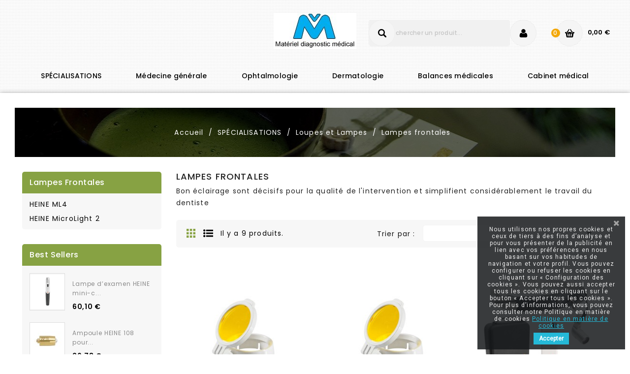

--- FILE ---
content_type: text/html; charset=utf-8
request_url: https://v-medtech.fr/34-lampes-frontales
body_size: 15764
content:
<!doctype html><html lang="fr"><head><meta charset="utf-8"><meta http-equiv="x-ua-compatible" content="ie=edge"><title>Lampes frontales pour dentiste</title><meta name="description" content="Bon éclairage sont décisifs pour la qualité de l&#039;intervention et simplifient considérablement le travail du dentiste"><meta name="keywords" content="Lampes frontales,LED,HEINE"><link rel="canonical" href="https://v-medtech.fr/34-lampes-frontales"><meta name="viewport" content="width=device-width, initial-scale=1"><link rel="icon" type="image/vnd.microsoft.icon" href="https://v-medtech.fr/img/favicon.ico?1631088253"><link rel="shortcut icon" type="image/x-icon" href="https://v-medtech.fr/img/favicon.ico?1631088253"><link href="https://fonts.googleapis.com/css?family=Poppins:100,100i,200,200i,300,300i,400,400i,500,500i,600,700,800,900" rel="stylesheet"><link href="https://fonts.googleapis.com/css?family=Great+Vibes" rel="stylesheet"><link rel="stylesheet" href="https://v-medtech.fr/themes/chai/assets/cache/theme-53cb1f378.css" type="text/css" media="all"> <script type="text/javascript">var prestashop = {"cart":{"products":[],"totals":{"total":{"type":"total","label":"Total","amount":0,"value":"0,00\u00a0\u20ac"},"total_including_tax":{"type":"total","label":"Total TTC","amount":0,"value":"0,00\u00a0\u20ac"},"total_excluding_tax":{"type":"total","label":"Total HT :","amount":0,"value":"0,00\u00a0\u20ac"}},"subtotals":{"products":{"type":"products","label":"Sous-total","amount":0,"value":"0,00\u00a0\u20ac"},"discounts":null,"shipping":{"type":"shipping","label":"Livraison","amount":0,"value":""},"tax":{"type":"tax","label":"Taxes incluses","amount":0,"value":"0,00\u00a0\u20ac"}},"products_count":0,"summary_string":"0 articles","vouchers":{"allowed":0,"added":[]},"discounts":[],"minimalPurchase":30,"minimalPurchaseRequired":"Un montant total de 30,00\u00a0\u20ac HT minimum est requis pour valider votre commande. Le montant actuel de votre commande est de 0,00\u00a0\u20ac HT."},"currency":{"id":1,"name":"Euro","iso_code":"EUR","iso_code_num":"978","sign":"\u20ac"},"customer":{"lastname":null,"firstname":null,"email":null,"birthday":null,"newsletter":null,"newsletter_date_add":null,"optin":null,"website":null,"company":null,"siret":null,"ape":null,"is_logged":false,"gender":{"type":null,"name":null},"addresses":[]},"language":{"name":"Fran\u00e7ais (French)","iso_code":"fr","locale":"fr-FR","language_code":"fr","is_rtl":"0","date_format_lite":"d\/m\/Y","date_format_full":"d\/m\/Y H:i:s","id":2},"page":{"title":"","canonical":"https:\/\/v-medtech.fr\/34-lampes-frontales","meta":{"title":"Lampes frontales pour dentiste","description":"Bon \u00e9clairage sont d\u00e9cisifs pour la qualit\u00e9 de l'intervention et simplifient consid\u00e9rablement le travail du dentiste","keywords":"Lampes frontales,LED,HEINE","robots":"index"},"page_name":"category","body_classes":{"lang-fr":true,"lang-rtl":false,"country-DE":true,"currency-EUR":true,"layout-left-column":true,"page-category":true,"tax-display-enabled":true,"category-id-34":true,"category-Lampes frontales":true,"category-id-parent-11":true,"category-depth-level-4":true},"admin_notifications":[]},"shop":{"name":"VMEDTECH Mat\u00e9riel de diagnostic medical","logo":"https:\/\/v-medtech.fr\/img\/hmedical-france-logo-1631088253.jpg","stores_icon":"https:\/\/v-medtech.fr\/img\/logo_stores.png","favicon":"https:\/\/v-medtech.fr\/img\/favicon.ico"},"urls":{"base_url":"https:\/\/v-medtech.fr\/","current_url":"https:\/\/v-medtech.fr\/34-lampes-frontales","shop_domain_url":"https:\/\/v-medtech.fr","img_ps_url":"https:\/\/v-medtech.fr\/img\/","img_cat_url":"https:\/\/v-medtech.fr\/img\/c\/","img_lang_url":"https:\/\/v-medtech.fr\/img\/l\/","img_prod_url":"https:\/\/v-medtech.fr\/img\/p\/","img_manu_url":"https:\/\/v-medtech.fr\/img\/m\/","img_sup_url":"https:\/\/v-medtech.fr\/img\/su\/","img_ship_url":"https:\/\/v-medtech.fr\/img\/s\/","img_store_url":"https:\/\/v-medtech.fr\/img\/st\/","img_col_url":"https:\/\/v-medtech.fr\/img\/co\/","img_url":"https:\/\/v-medtech.fr\/themes\/chai\/assets\/img\/","css_url":"https:\/\/v-medtech.fr\/themes\/chai\/assets\/css\/","js_url":"https:\/\/v-medtech.fr\/themes\/chai\/assets\/js\/","pic_url":"https:\/\/v-medtech.fr\/upload\/","pages":{"address":"https:\/\/v-medtech.fr\/adresse","addresses":"https:\/\/v-medtech.fr\/adresses","authentication":"https:\/\/v-medtech.fr\/connexion","cart":"https:\/\/v-medtech.fr\/panier","category":"https:\/\/v-medtech.fr\/index.php?controller=category","cms":"https:\/\/v-medtech.fr\/index.php?controller=cms","contact":"https:\/\/v-medtech.fr\/nous-contacter","discount":"https:\/\/v-medtech.fr\/reduction","guest_tracking":"https:\/\/v-medtech.fr\/suivi-commande-invite","history":"https:\/\/v-medtech.fr\/historique-commandes","identity":"https:\/\/v-medtech.fr\/identite","index":"https:\/\/v-medtech.fr\/","my_account":"https:\/\/v-medtech.fr\/mon-compte","order_confirmation":"https:\/\/v-medtech.fr\/confirmation-commande","order_detail":"https:\/\/v-medtech.fr\/index.php?controller=order-detail","order_follow":"https:\/\/v-medtech.fr\/suivi-commande","order":"https:\/\/v-medtech.fr\/commande","order_return":"https:\/\/v-medtech.fr\/index.php?controller=order-return","order_slip":"https:\/\/v-medtech.fr\/avoirs","pagenotfound":"https:\/\/v-medtech.fr\/page-introuvable","password":"https:\/\/v-medtech.fr\/recuperation-mot-de-passe","pdf_invoice":"https:\/\/v-medtech.fr\/index.php?controller=pdf-invoice","pdf_order_return":"https:\/\/v-medtech.fr\/index.php?controller=pdf-order-return","pdf_order_slip":"https:\/\/v-medtech.fr\/index.php?controller=pdf-order-slip","prices_drop":"https:\/\/v-medtech.fr\/promotions","product":"https:\/\/v-medtech.fr\/index.php?controller=product","search":"https:\/\/v-medtech.fr\/recherche","sitemap":"https:\/\/v-medtech.fr\/plan du site","stores":"https:\/\/v-medtech.fr\/magasins","supplier":"https:\/\/v-medtech.fr\/fournisseur","register":"https:\/\/v-medtech.fr\/connexion?create_account=1","order_login":"https:\/\/v-medtech.fr\/commande?login=1"},"alternative_langs":[],"theme_assets":"\/themes\/chai\/assets\/","actions":{"logout":"https:\/\/v-medtech.fr\/?mylogout="},"no_picture_image":{"bySize":{"cart_default":{"url":"https:\/\/v-medtech.fr\/img\/p\/fr-default-cart_default.jpg","width":70,"height":74},"small_default":{"url":"https:\/\/v-medtech.fr\/img\/p\/fr-default-small_default.jpg","width":70,"height":74},"home_default":{"url":"https:\/\/v-medtech.fr\/img\/p\/fr-default-home_default.jpg","width":285,"height":300},"medium_default":{"url":"https:\/\/v-medtech.fr\/img\/p\/fr-default-medium_default.jpg","width":452,"height":452},"large_default":{"url":"https:\/\/v-medtech.fr\/img\/p\/fr-default-large_default.jpg","width":950,"height":1000}},"small":{"url":"https:\/\/v-medtech.fr\/img\/p\/fr-default-cart_default.jpg","width":70,"height":74},"medium":{"url":"https:\/\/v-medtech.fr\/img\/p\/fr-default-home_default.jpg","width":285,"height":300},"large":{"url":"https:\/\/v-medtech.fr\/img\/p\/fr-default-large_default.jpg","width":950,"height":1000},"legend":""}},"configuration":{"display_taxes_label":true,"display_prices_tax_incl":true,"is_catalog":false,"show_prices":true,"opt_in":{"partner":true},"quantity_discount":{"type":"discount","label":"Remise sur prix unitaire"},"voucher_enabled":0,"return_enabled":0},"field_required":[],"breadcrumb":{"links":[{"title":"Accueil","url":"https:\/\/v-medtech.fr\/"},{"title":"SP\u00c9CIALISATIONS","url":"https:\/\/v-medtech.fr\/3-specialisations"},{"title":"Loupes et Lampes","url":"https:\/\/v-medtech.fr\/11-loupes-et-lampes"},{"title":"Lampes frontales","url":"https:\/\/v-medtech.fr\/34-lampes-frontales"}],"count":4},"link":{"protocol_link":"https:\/\/","protocol_content":"https:\/\/"},"time":1769079827,"static_token":"8eb0630cf9e4a498653d3b0846b9691e","token":"bcd45f20d0c264e60f38a8a8f42176b5","debug":false};
        var psemailsubscription_subscription = "https:\/\/v-medtech.fr\/module\/ps_emailsubscription\/subscription";</script>  <script type="application/ld+json" id="adpmicrodatos-organization-ps17v5.5.2">{
    "name" : "VMEDTECH Mat\u00e9riel de diagnostic medical",
    "url" : "https:\/\/v-medtech.fr\/",
    "logo" : [
    	{

    	"@type" : "ImageObject",
    	"url" : "https://v-medtech.fr/img/hmedical-france-logo-1631088253.jpg"
    	}
    ],
        "email" : "boutique@v-medtech.fr",
    			"address": {
	    "@type": "PostalAddress",
	    "addressLocality": "Spaichingen",
	    "postalCode": "78549",
	    "streetAddress": "Muehlgasse 22",
	    "addressRegion": "",
	    "addressCountry": "DE"
	},
			"contactPoint" : [
		{
			"@type" : "ContactPoint",
	    	"telephone" : "074247033253",
	    	"contactType" : "customer service",
			"contactOption": "TollFree",
	    	"availableLanguage": [ 
	    			    				    				"Fran\u00e7ais (French)"
	    				    			    	]
	    } 
	],
			
	"@context": "http://schema.org",
	"@type" : "Organization"
}</script>  <script type="application/ld+json" id="adpmicrodatos-webpage-ps17v5.5.2">{
    "@context": "http://schema.org",
    "@type" : "WebPage",
    "isPartOf": [{
        "@type":"WebSite",
        "url":  "https://v-medtech.fr/",
        "name": "VMEDTECH Mat\u00e9riel de diagnostic medical"
    }],
    "name": "Lampes frontales pour dentiste",
    "url": "https://v-medtech.fr/34-lampes-frontales"
}</script>  <script type="application/ld+json" id="adpmicrodatos-breadcrumblist-ps17v5.5.2">{
        "itemListElement": [
            {
                "item": "https:\/\/v-medtech.fr\/",
                "name": "Accueil",
                "position": 1,
                "@type": "ListItem"
            }, 
            {
                "item": "https:\/\/v-medtech.fr\/3-specialisations",
                "name": "SP\u00c9CIALISATIONS",
                "position": 2,
                "@type": "ListItem"
            }, 
            {
                "item": "https:\/\/v-medtech.fr\/11-loupes-et-lampes",
                "name": "Loupes et Lampes",
                "position": 3,
                "@type": "ListItem"
            }, 
            {
                "item": "https:\/\/v-medtech.fr\/34-lampes-frontales",
                "name": "Lampes frontales",
                "position": 4,
                "@type": "ListItem"
            } 
        ],
        "@context": "https://schema.org/",
        "@type": "BreadcrumbList"
    }</script> <script async src="https://www.googletagmanager.com/gtag/js?id=G-L6B218YX3X"></script> <script>window.dataLayer = window.dataLayer || [];
  function gtag(){dataLayer.push(arguments);}
  gtag('js', new Date());
  gtag(
    'config',
    'G-L6B218YX3X',
    {
      'debug_mode':false
                      }
  );</script> <link href="https://fonts.googleapis.com/css?family=Roboto" rel="stylesheet" type="text/css" media="all"> <script type="text/javascript">var cb_settings = {
        cb_bg_color:"rgba(23, 25, 28, 0.85)",
        cb_font_style:"Roboto",
        cb_text_color:"#efefef",
        cb_inf_text_color:"#25B9D7",
        cb_loop:"1",
        cb_font_size:"12",
        cb_button_bg_color:"#25B9D7",
        cb_button_bg_color_hover:"#1e94ab",
        cb_button_text_color:"#ffffff",
    };

    var cb_cms_url = "https://v-medtech.fr/content/7-politique-de-confidentialite";
    var cb_position = "bottomright";
    var cb_text = "Nous utilisons nos propres cookies et ceux de tiers à des fins d’analyse et pour vous présenter de la publicité en lien avec vos préférences en nous basant sur vos habitudes de navigation et votre profil. Vous pouvez configurer ou refuser les cookies en cliquant sur « Configuration des cookies ». Vous pouvez aussi accepter tous les cookies en cliquant sur le bouton « Accepter tous les cookies ». Pour plus d’informations, vous pouvez consulter notre Politique en matière de cookies";
    var cb_link_text = "Politique en matière de cookies";
    var cd_button_text = "Accepter";</script> <script type="text/javascript">var sp_link_base ='https://v-medtech.fr';</script> <script type="text/javascript">function renderDataAjax(jsonData)
{
    for (var key in jsonData) {
	    if(key=='java_script')
        {
            $('body').append(jsonData[key]);
        }
        else
            if($('#ets_speed_dy_'+key).length)
              $('#ets_speed_dy_'+key).replaceWith(jsonData[key]);  
    }
    if($('#header .shopping_cart').length && $('#header .cart_block').length)
    {
        var shopping_cart = new HoverWatcher('#header .shopping_cart');
        var cart_block = new HoverWatcher('#header .cart_block');
        $("#header .shopping_cart a:first").live("hover",
            function(){
    			if (ajaxCart.nb_total_products > 0 || parseInt($('.ajax_cart_quantity').html()) > 0)
    				$("#header .cart_block").stop(true, true).slideDown(450);
    		},
    		function(){
    			setTimeout(function(){
    				if (!shopping_cart.isHoveringOver() && !cart_block.isHoveringOver())
    					$("#header .cart_block").stop(true, true).slideUp(450);
    			}, 200);
    		}
        );
    }
    if(typeof jsonData.custom_js!== undefined && jsonData.custom_js)
        $('head').append('<script src="'+sp_link_base+'/modules/ets_superspeed/views/js/script_custom.js"></javascript');
}</script> <style>.layered_filter_ul .radio,.layered_filter_ul .checkbox {
    display: inline-block;
}
.ets_speed_dynamic_hook .cart-products-count{
    display:none!important;
}
.ets_speed_dynamic_hook .ajax_cart_quantity ,.ets_speed_dynamic_hook .ajax_cart_product_txt,.ets_speed_dynamic_hook .ajax_cart_product_txt_s{
    display:none!important;
}
.ets_speed_dynamic_hook .shopping_cart > a:first-child:after {
    display:none!important;
}</style><style type="text/css">#product .wdpc-wrp.wdpc_displayProductPriceBlock {
        display: none !important;
    }
    #product .ajax_block_product .wdpc-wrp.wdpc_displayProductPriceBlock,
    #product .product_list .wdpc-wrp.wdpc_displayProductPriceBlock,
    #product #product_list .wdpc-wrp.wdpc_displayProductPriceBlock,
    #product .product-miniature .wdpc-wrp.wdpc_displayProductPriceBlock {
        display: block !important;
    }</style> <script type="text/javascript">var wdpc_labels = ['days', 'hours', 'minutes', 'seconds'];
    var wdpc_labels_lang = {
        'days': 'jrs.',
        'hours': 'h.',
        'minutes': 'min.',
        'seconds': 'sec.'
    };
    var wdpc_labels_lang_1 = {
        'days': 'jrs.',
        'hours': 'h.',
        'minutes': 'min.',
        'seconds': 'sec.'
    };
    var wdpc_offer_txt = "Restant :";
    var wdpc_theme = "1-simple";
    var wdpc_psv = 1.7;
    var wdpc_hide_after_end = 1;
    var wdpc_hide_expired = 1;
    var wdpc_highlight = "seconds";
    var wdpc_position_product = "";
    var wdpc_position_list = "over_img";
    var wdpc_adjust_positions = 1;
    var wdpc_token = "8eb0630cf9e4a498653d3b0846b9691e";</script> </head><body id="category" class="lang-fr country-de currency-eur layout-left-column page-category tax-display-enabled category-id-34 category-lampes-frontales category-id-parent-11 category-depth-level-4"><main><header id="header"><div class="header-banner"></div><nav class="header-nav"><div class="container"><div class="row"><div class="hidden-sm-down"><div class="col-md-5 col-xs-12"></div><div class="col-md-7 right-nav"></div></div><div class="hidden-md-up text-sm-center mobile"><div class="float-xs-left" id="menu-icon"> <i class="material-icons d-inline">&#xE5D2;</i> <i class="material-icons menu-close">&#xE5CD;</i></div><div class="float-xs-right" id="_mobile_cart"></div><div class="float-xs-right" id="_mobile_user_info"></div><div class="top-logo" id="_mobile_logo"></div><div class="clearfix"></div></div></div></div> </nav><div class="header-top"><div class="container"><div class="col-md-2 hidden-sm-down" id="_desktop_logo"> <a href="https://v-medtech.fr/"> <img class="logo img-responsive" src="https://v-medtech.fr/img/hmedical-france-logo-1631088253.jpg" alt="VMEDTECH Matériel de diagnostic medical"> </a></div><div id="_desktop_cart"><div class="dropdown js-dropdown shopping-cart"><div class="blockcart cart-preview inactive" data-refresh-url="//v-medtech.fr/module/ps_shoppingcart/ajax"><div class="header" data-toggle="dropdown"><div class="blockcart-inner"><div class="shopping-cart-icon"></div><div class="shopping-desc"> <span class="hidden-sm-down shopping-cart-name">my cart </span> <span class="cart-products-count">0</span> <span class="cart-products-count-media">0</span> <span class="cart-product-value">0,00&nbsp;€</span></div></div></div><div class="ax_cart cart-hover-content dropdown-menu no-item"> <span class="no-item">There is no itme in your cart.</span></div></div></div></div><div id="_desktop_user_info"><div class="ax-user-info dropdown" data-target=".user-info" data-toggle="collapse"> <span class="user-info-icon">My account<i class="material-icons expand-more hidden-md-down">&#xE5CF;</i></span> <span class="user-info-dec">get all option</span><div class="user-info collapse"><div class="user-info-inner"> <a href="https://v-medtech.fr/mon-compte" title="Identifiez-vous" rel="nofollow" > <i class="material-icons">&#xE899;</i> <span class="ax-user-title">sign in</span> </a> <a href="https://v-medtech.fr/connexion?create_account=1" data-link-action="display-register-form" class="user-register"> <i class="material-icons">&#xE7FD;</i> <span>Register</span> </a></div></div></div></div><div id="search_widget" class="search-widget" data-search-controller-url="//v-medtech.fr/recherche" ><div class="search-toggle" ><form method="get" action="//v-medtech.fr/recherche"> <input type="hidden" name="controller" value="search"> <input type="text" name="s" value="" placeholder="Rechercher un produit..." aria-label="Rechercher"> <button type="submit"> <i class="material-icons search">&#xE8B6;</i> <span class="hidden-xl-down">Rechercher</span> </button></form></div></div><div class="clearfix"></div><div id="mobile_top_menu_wrapper" class="row hidden-md-up" style="display:none;"><div class="js-top-menu mobile" id="_mobile_top_menu"></div><div class="js-top-menu-bottom"><div id="_mobile_currency_selector"></div><div id="_mobile_language_selector"></div><div id="_mobile_contact_link"></div></div></div></div></div><div class="header-navfullwidth"><div class="container"><div class="menu js-top-menu position-static hidden-sm-down" id="_desktop_top_menu"><ul class="top-menu" id="top-menu" data-depth="0"><li class="category" id="category-3"> <a class="dropdown-item" href="https://v-medtech.fr/3-specialisations" data-depth="0" > <span class="float-xs-right hidden-md-up"> <span data-target="#top_sub_menu_43982" data-toggle="collapse" class="navbar-toggler collapse-icons"> <i class="material-icons add">&#xE313;</i> <i class="material-icons remove">&#xE316;</i> </span> </span> SPÉCIALISATIONS </a><div class="popover sub-menu js-sub-menu collapse" id="top_sub_menu_43982"><ul class="top-menu" data-depth="1"><li class="category" id="category-4"> <a class="dropdown-item dropdown-submenu" href="https://v-medtech.fr/4-medecine-generale" data-depth="1" > <span class="float-xs-right hidden-md-up"> <span data-target="#top_sub_menu_63006" data-toggle="collapse" class="navbar-toggler collapse-icons"> <i class="material-icons add">&#xE313;</i> <i class="material-icons remove">&#xE316;</i> </span> </span> Médecine générale </a><div class="collapse" id="top_sub_menu_63006"><ul class="top-menu" data-depth="2"><li class="category" id="category-16"> <a class="dropdown-item" href="https://v-medtech.fr/16-otoscopes" data-depth="2" > <span class="float-xs-right hidden-md-up"> <span data-target="#top_sub_menu_17644" data-toggle="collapse" class="navbar-toggler collapse-icons"> <i class="material-icons add">&#xE313;</i> <i class="material-icons remove">&#xE316;</i> </span> </span> Otoscopes </a><div class="collapse" id="top_sub_menu_17644"><ul class="top-menu" data-depth="3"><li class="category" id="category-54"> <a class="dropdown-item" href="https://v-medtech.fr/54-heine-beta-400-led" data-depth="3" > HEINE BETA 400 LED </a></li><li class="category" id="category-132"> <a class="dropdown-item" href="https://v-medtech.fr/132-heine-beta-200-led" data-depth="3" > HEINE BETA 200 LED </a></li><li class="category" id="category-160"> <a class="dropdown-item" href="https://v-medtech.fr/160-heine-k180-led-otoscopes" data-depth="3" > HEINE K180 LED Otoscopes </a></li><li class="category" id="category-173"> <a class="dropdown-item" href="https://v-medtech.fr/173-heine-mini-3000-led-otoscopes" data-depth="3" > HEINE mini 3000 LED Otoscopes </a></li><li class="category" id="category-176"> <a class="dropdown-item" href="https://v-medtech.fr/176-speculum-auriculaire" data-depth="3" > Spéculum auriculaire </a></li></ul><div class="menu-banners"></div></div></li><li class="category" id="category-19"> <a class="dropdown-item" href="https://v-medtech.fr/19-tenisometres" data-depth="2" > <span class="float-xs-right hidden-md-up"> <span data-target="#top_sub_menu_60239" data-toggle="collapse" class="navbar-toggler collapse-icons"> <i class="material-icons add">&#xE313;</i> <i class="material-icons remove">&#xE316;</i> </span> </span> Tenisomètres </a><div class="collapse" id="top_sub_menu_60239"><ul class="top-menu" data-depth="3"><li class="category" id="category-168"> <a class="dropdown-item" href="https://v-medtech.fr/168-brassards-de-tensiometres" data-depth="3" > Brassards de tensiomètres </a></li><li class="category" id="category-169"> <a class="dropdown-item" href="https://v-medtech.fr/169-heine-gamma-g7" data-depth="3" > HEINE GAMMA G7 </a></li><li class="category" id="category-170"> <a class="dropdown-item" href="https://v-medtech.fr/170-heine-gamma-g5" data-depth="3" > HEINE GAMMA G5 </a></li><li class="category" id="category-171"> <a class="dropdown-item" href="https://v-medtech.fr/171-heine-gamma-gp" data-depth="3" > HEINE GAMMA GP </a></li><li class="category" id="category-172"> <a class="dropdown-item" href="https://v-medtech.fr/172-heine-gamma-xxl-lf" data-depth="3" > HEINE GAMMA XXL LF </a></li></ul><div class="menu-banners"></div></div></li><li class="category" id="category-20"> <a class="dropdown-item" href="https://v-medtech.fr/20-stethoscopes" data-depth="2" > Stéthoscopes </a></li><li class="category" id="category-21"> <a class="dropdown-item" href="https://v-medtech.fr/21-lampes-dexamen" data-depth="2" > <span class="float-xs-right hidden-md-up"> <span data-target="#top_sub_menu_26900" data-toggle="collapse" class="navbar-toggler collapse-icons"> <i class="material-icons add">&#xE313;</i> <i class="material-icons remove">&#xE316;</i> </span> </span> Lampes d’examen </a><div class="collapse" id="top_sub_menu_26900"><ul class="top-menu" data-depth="3"><li class="category" id="category-150"> <a class="dropdown-item" href="https://v-medtech.fr/150-heine-el3-led" data-depth="3" > HEINE EL3 LED </a></li></ul><div class="menu-banners"></div></div></li><li class="category" id="category-25"> <a class="dropdown-item" href="https://v-medtech.fr/25-lampes-de-diagnostic-de-poche" data-depth="2" > Lampes de diagnostic de poche </a></li><li class="category" id="category-147"> <a class="dropdown-item" href="https://v-medtech.fr/147-porte-abaisse-langue" data-depth="2" > <span class="float-xs-right hidden-md-up"> <span data-target="#top_sub_menu_69681" data-toggle="collapse" class="navbar-toggler collapse-icons"> <i class="material-icons add">&#xE313;</i> <i class="material-icons remove">&#xE316;</i> </span> </span> Porte-abaisse-langue </a><div class="collapse" id="top_sub_menu_69681"><ul class="top-menu" data-depth="3"><li class="category" id="category-163"> <a class="dropdown-item" href="https://v-medtech.fr/163-heine-beta" data-depth="3" > HEINE BETA </a></li><li class="category" id="category-164"> <a class="dropdown-item" href="https://v-medtech.fr/164-heine-mini-3000" data-depth="3" > HEINE mini 3000 </a></li></ul><div class="menu-banners"></div></div></li><li class="category" id="category-148"> <a class="dropdown-item" href="https://v-medtech.fr/148-marteau-a-reflexe" data-depth="2" > Marteau à reflexe </a></li><li class="category" id="category-149"> <a class="dropdown-item" href="https://v-medtech.fr/149-diapasons-medicaux" data-depth="2" > Diapasons médicaux </a></li><li class="category" id="category-162"> <a class="dropdown-item" href="https://v-medtech.fr/162-appareil-d-ionophorese" data-depth="2" > Appareil d&#039;ionophorèse </a></li></ul><div class="menu-banners"></div></div></li><li class="category" id="category-5"> <a class="dropdown-item dropdown-submenu" href="https://v-medtech.fr/5-ophtalmologie" data-depth="1" > <span class="float-xs-right hidden-md-up"> <span data-target="#top_sub_menu_74395" data-toggle="collapse" class="navbar-toggler collapse-icons"> <i class="material-icons add">&#xE313;</i> <i class="material-icons remove">&#xE316;</i> </span> </span> Ophtalmologie </a><div class="collapse" id="top_sub_menu_74395"><ul class="top-menu" data-depth="2"><li class="category" id="category-26"> <a class="dropdown-item" href="https://v-medtech.fr/26-ophtalmoscopes-directs" data-depth="2" > <span class="float-xs-right hidden-md-up"> <span data-target="#top_sub_menu_29341" data-toggle="collapse" class="navbar-toggler collapse-icons"> <i class="material-icons add">&#xE313;</i> <i class="material-icons remove">&#xE316;</i> </span> </span> Ophtalmoscopes directs </a><div class="collapse" id="top_sub_menu_29341"><ul class="top-menu" data-depth="3"><li class="category" id="category-137"> <a class="dropdown-item" href="https://v-medtech.fr/137-heine-beta-200s-led" data-depth="3" > HEINE BETA 200S LED </a></li><li class="category" id="category-138"> <a class="dropdown-item" href="https://v-medtech.fr/138-heine-beta-200-led" data-depth="3" > HEINE BETA 200 LED </a></li><li class="category" id="category-161"> <a class="dropdown-item" href="https://v-medtech.fr/161-heine-k180-led-ophtalmoscopes" data-depth="3" > HEINE K180 LED Ophtalmoscopes </a></li><li class="category" id="category-177"> <a class="dropdown-item" href="https://v-medtech.fr/177-heine-mini-3000-led" data-depth="3" > HEINE mini 3000 LED </a></li></ul><div class="menu-banners"></div></div></li><li class="category" id="category-27"> <a class="dropdown-item" href="https://v-medtech.fr/27-ophtalmoscopes-indirects" data-depth="2" > <span class="float-xs-right hidden-md-up"> <span data-target="#top_sub_menu_44287" data-toggle="collapse" class="navbar-toggler collapse-icons"> <i class="material-icons add">&#xE313;</i> <i class="material-icons remove">&#xE316;</i> </span> </span> Ophtalmoscopes indirects </a><div class="collapse" id="top_sub_menu_44287"><ul class="top-menu" data-depth="3"><li class="category" id="category-165"> <a class="dropdown-item" href="https://v-medtech.fr/165-heine-omega-600" data-depth="3" > HEINE OMEGA 600 </a></li><li class="category" id="category-166"> <a class="dropdown-item" href="https://v-medtech.fr/166-heine-omega-500" data-depth="3" > HEINE OMEGA 500 </a></li><li class="category" id="category-167"> <a class="dropdown-item" href="https://v-medtech.fr/167-heine-sigma-250" data-depth="3" > HEINE SIGMA 250 </a></li></ul><div class="menu-banners"></div></div></li><li class="category" id="category-28"> <a class="dropdown-item" href="https://v-medtech.fr/28-skiascopes" data-depth="2" > Skiascopes </a></li><li class="category" id="category-29"> <a class="dropdown-item" href="https://v-medtech.fr/29-lampes-a-fente-a-main" data-depth="2" > Lampes à fente à main </a></li><li class="category" id="category-31"> <a class="dropdown-item" href="https://v-medtech.fr/31-lampes-d-examen-ophtalmologique" data-depth="2" > Lampes d&#039;examen ophtalmologique </a></li><li class="category" id="category-64"> <a class="dropdown-item" href="https://v-medtech.fr/64-heine-finoff" data-depth="2" > HEINE Finoff </a></li><li class="category" id="category-75"> <a class="dropdown-item" href="https://v-medtech.fr/75-retinometre" data-depth="2" > Rétinomètre </a></li><li class="category" id="category-181"> <a class="dropdown-item" href="https://v-medtech.fr/181-trousses-ophtalmologiques" data-depth="2" > Trousses ophtalmologiques </a></li></ul><div class="menu-banners"></div></div></li><li class="category" id="category-10"> <a class="dropdown-item dropdown-submenu" href="https://v-medtech.fr/10-dermatologie" data-depth="1" > <span class="float-xs-right hidden-md-up"> <span data-target="#top_sub_menu_1099" data-toggle="collapse" class="navbar-toggler collapse-icons"> <i class="material-icons add">&#xE313;</i> <i class="material-icons remove">&#xE316;</i> </span> </span> Dermatologie </a><div class="collapse" id="top_sub_menu_1099"><ul class="top-menu" data-depth="2"><li class="category" id="category-108"> <a class="dropdown-item" href="https://v-medtech.fr/108-dermatoscopes" data-depth="2" > <span class="float-xs-right hidden-md-up"> <span data-target="#top_sub_menu_7091" data-toggle="collapse" class="navbar-toggler collapse-icons"> <i class="material-icons add">&#xE313;</i> <i class="material-icons remove">&#xE316;</i> </span> </span> Dermatoscopes </a><div class="collapse" id="top_sub_menu_7091"><ul class="top-menu" data-depth="3"><li class="category" id="category-180"> <a class="dropdown-item" href="https://v-medtech.fr/180-heine-delta-30-pro" data-depth="3" > HEINE DELTA 30 Pro </a></li><li class="category" id="category-110"> <a class="dropdown-item" href="https://v-medtech.fr/110-heine-delta-30" data-depth="3" > HEINE DELTA 30 </a></li><li class="category" id="category-111"> <a class="dropdown-item" href="https://v-medtech.fr/111-heine-deltaone" data-depth="3" > HEINE DELTAone </a></li><li class="category" id="category-109"> <a class="dropdown-item" href="https://v-medtech.fr/109-heine-delta-20t" data-depth="3" > HEINE DELTA 20T </a></li><li class="category" id="category-114"> <a class="dropdown-item" href="https://v-medtech.fr/114-heine-mini-3000-led" data-depth="3" > HEINE mini 3000 LED </a></li><li class="category" id="category-113"> <a class="dropdown-item" href="https://v-medtech.fr/113-heine-ic1" data-depth="3" > HEINE iC1 </a></li></ul><div class="menu-banners"></div></div></li></ul><div class="menu-banners"></div></div></li><li class="category" id="category-11"> <a class="dropdown-item dropdown-submenu" href="https://v-medtech.fr/11-loupes-et-lampes" data-depth="1" > <span class="float-xs-right hidden-md-up"> <span data-target="#top_sub_menu_27276" data-toggle="collapse" class="navbar-toggler collapse-icons"> <i class="material-icons add">&#xE313;</i> <i class="material-icons remove">&#xE316;</i> </span> </span> Loupes et Lampes </a><div class="collapse" id="top_sub_menu_27276"><ul class="top-menu" data-depth="2"><li class="category" id="category-32"> <a class="dropdown-item" href="https://v-medtech.fr/32-combinaison-de-loupes-et-de-lampes" data-depth="2" > <span class="float-xs-right hidden-md-up"> <span data-target="#top_sub_menu_82044" data-toggle="collapse" class="navbar-toggler collapse-icons"> <i class="material-icons add">&#xE313;</i> <i class="material-icons remove">&#xE316;</i> </span> </span> Combinaison de loupes et de lampes </a><div class="collapse" id="top_sub_menu_82044"><ul class="top-menu" data-depth="3"><li class="category" id="category-152"> <a class="dropdown-item" href="https://v-medtech.fr/152-heine-loupelight-2" data-depth="3" > HEINE LoupeLight 2 </a></li><li class="category" id="category-153"> <a class="dropdown-item" href="https://v-medtech.fr/153-heine-ml4" data-depth="3" > HEINE ML4 </a></li></ul><div class="menu-banners"></div></div></li><li class="category" id="category-33"> <a class="dropdown-item" href="https://v-medtech.fr/33-loupes-binoculaires" data-depth="2" > <span class="float-xs-right hidden-md-up"> <span data-target="#top_sub_menu_54010" data-toggle="collapse" class="navbar-toggler collapse-icons"> <i class="material-icons add">&#xE313;</i> <i class="material-icons remove">&#xE316;</i> </span> </span> Loupes Binoculaires </a><div class="collapse" id="top_sub_menu_54010"><ul class="top-menu" data-depth="3"><li class="category" id="category-157"> <a class="dropdown-item" href="https://v-medtech.fr/157-heine-hr-25x" data-depth="3" > HEINE HR 2.5x </a></li><li class="category" id="category-158"> <a class="dropdown-item" href="https://v-medtech.fr/158-heine-hrp" data-depth="3" > HEINE HRP </a></li><li class="category" id="category-159"> <a class="dropdown-item" href="https://v-medtech.fr/159-heine-c23" data-depth="3" > HEINE C2.3 </a></li></ul><div class="menu-banners"></div></div></li><li class="category current " id="category-34"> <a class="dropdown-item" href="https://v-medtech.fr/34-lampes-frontales" data-depth="2" > <span class="float-xs-right hidden-md-up"> <span data-target="#top_sub_menu_5730" data-toggle="collapse" class="navbar-toggler collapse-icons"> <i class="material-icons add">&#xE313;</i> <i class="material-icons remove">&#xE316;</i> </span> </span> Lampes frontales </a><div class="collapse" id="top_sub_menu_5730"><ul class="top-menu" data-depth="3"><li class="category" id="category-154"> <a class="dropdown-item" href="https://v-medtech.fr/154-heine-ml4" data-depth="3" > HEINE ML4 </a></li><li class="category" id="category-155"> <a class="dropdown-item" href="https://v-medtech.fr/155-heine-microlight-2" data-depth="3" > HEINE MicroLight 2 </a></li></ul><div class="menu-banners"></div></div></li></ul><div class="menu-banners"></div></div></li><li class="category" id="category-12"> <a class="dropdown-item dropdown-submenu" href="https://v-medtech.fr/12-anesthesie" data-depth="1" > <span class="float-xs-right hidden-md-up"> <span data-target="#top_sub_menu_61598" data-toggle="collapse" class="navbar-toggler collapse-icons"> <i class="material-icons add">&#xE313;</i> <i class="material-icons remove">&#xE316;</i> </span> </span> Anesthésie </a><div class="collapse" id="top_sub_menu_61598"><ul class="top-menu" data-depth="2"><li class="category" id="category-35"> <a class="dropdown-item" href="https://v-medtech.fr/35-lames-laryngoscopiques" data-depth="2" > <span class="float-xs-right hidden-md-up"> <span data-target="#top_sub_menu_23520" data-toggle="collapse" class="navbar-toggler collapse-icons"> <i class="material-icons add">&#xE313;</i> <i class="material-icons remove">&#xE316;</i> </span> </span> Lames laryngoscopiques </a><div class="collapse" id="top_sub_menu_23520"><ul class="top-menu" data-depth="3"><li class="category" id="category-55"> <a class="dropdown-item" href="https://v-medtech.fr/55-heine-classic" data-depth="3" > HEINE Classic+ </a></li><li class="category" id="category-65"> <a class="dropdown-item" href="https://v-medtech.fr/65-heine-flextip" data-depth="3" > HEINE FlexTip+ </a></li></ul><div class="menu-banners"></div></div></li><li class="category" id="category-36"> <a class="dropdown-item" href="https://v-medtech.fr/36-poignees-de-laryngoscope" data-depth="2" > <span class="float-xs-right hidden-md-up"> <span data-target="#top_sub_menu_50931" data-toggle="collapse" class="navbar-toggler collapse-icons"> <i class="material-icons add">&#xE313;</i> <i class="material-icons remove">&#xE316;</i> </span> </span> Poignées de laryngoscope </a><div class="collapse" id="top_sub_menu_50931"><ul class="top-menu" data-depth="3"><li class="category" id="category-58"> <a class="dropdown-item" href="https://v-medtech.fr/58-heine-easyclean" data-depth="3" > HEINE EasyClean </a></li></ul><div class="menu-banners"></div></div></li><li class="category" id="category-38"> <a class="dropdown-item" href="https://v-medtech.fr/38-trousses-de-laryngoscopes" data-depth="2" > Trousses de Laryngoscopes </a></li><li class="category" id="category-37"> <a class="dropdown-item" href="https://v-medtech.fr/37-accessoires-de-laryngoscope" data-depth="2" > Accessoires de laryngoscope </a></li></ul><div class="menu-banners"></div></div></li><li class="category" id="category-13"> <a class="dropdown-item dropdown-submenu" href="https://v-medtech.fr/13-proctologie" data-depth="1" > Proctologie </a></li><li class="category" id="category-14"> <a class="dropdown-item dropdown-submenu" href="https://v-medtech.fr/14-medecine-veterinaire" data-depth="1" > <span class="float-xs-right hidden-md-up"> <span data-target="#top_sub_menu_59692" data-toggle="collapse" class="navbar-toggler collapse-icons"> <i class="material-icons add">&#xE313;</i> <i class="material-icons remove">&#xE316;</i> </span> </span> Médecine vétérinaire </a><div class="collapse" id="top_sub_menu_59692"><ul class="top-menu" data-depth="2"><li class="category" id="category-39"> <a class="dropdown-item" href="https://v-medtech.fr/39-otoscope-veterinaire" data-depth="2" > <span class="float-xs-right hidden-md-up"> <span data-target="#top_sub_menu_63161" data-toggle="collapse" class="navbar-toggler collapse-icons"> <i class="material-icons add">&#xE313;</i> <i class="material-icons remove">&#xE316;</i> </span> </span> Otoscope vétérinaire </a><div class="collapse" id="top_sub_menu_63161"><ul class="top-menu" data-depth="3"><li class="category" id="category-143"> <a class="dropdown-item" href="https://v-medtech.fr/143-heine-beta-200-led-vet" data-depth="3" > HEINE BETA 200 LED VET </a></li><li class="category" id="category-144"> <a class="dropdown-item" href="https://v-medtech.fr/144-heine-beta-200-vet" data-depth="3" > HEINE BETA 200 VET </a></li><li class="category" id="category-145"> <a class="dropdown-item" href="https://v-medtech.fr/145-heine-g100-led" data-depth="3" > HEINE G100 LED </a></li><li class="category" id="category-146"> <a class="dropdown-item" href="https://v-medtech.fr/146-heine-g100" data-depth="3" > HEINE G100 </a></li></ul><div class="menu-banners"></div></div></li><li class="category" id="category-40"> <a class="dropdown-item" href="https://v-medtech.fr/40-ophtalmoscope-veterinaire" data-depth="2" > Ophtalmoscope vétérinaire </a></li><li class="category" id="category-41"> <a class="dropdown-item" href="https://v-medtech.fr/41-lampes-dexamen" data-depth="2" > Lampes d’examen </a></li><li class="category" id="category-43"> <a class="dropdown-item" href="https://v-medtech.fr/43-stethoscopes-veterinaire" data-depth="2" > Stéthoscopes vétérinaire </a></li><li class="category" id="category-179"> <a class="dropdown-item" href="https://v-medtech.fr/179-accessoires-veterinaires" data-depth="2" > Accessoires vétérinaires </a></li></ul><div class="menu-banners"></div></div></li><li class="category" id="category-90"> <a class="dropdown-item dropdown-submenu" href="https://v-medtech.fr/90-balances-medicales" data-depth="1" > <span class="float-xs-right hidden-md-up"> <span data-target="#top_sub_menu_92864" data-toggle="collapse" class="navbar-toggler collapse-icons"> <i class="material-icons add">&#xE313;</i> <i class="material-icons remove">&#xE316;</i> </span> </span> Balances médicales </a><div class="collapse" id="top_sub_menu_92864"><ul class="top-menu" data-depth="2"><li class="category" id="category-91"> <a class="dropdown-item" href="https://v-medtech.fr/91-pese-bebes" data-depth="2" > Pèse-bébés </a></li><li class="category" id="category-92"> <a class="dropdown-item" href="https://v-medtech.fr/92-pese-personnes" data-depth="2" > Pèse-personnes </a></li><li class="category" id="category-93"> <a class="dropdown-item" href="https://v-medtech.fr/93-balances-a-main-courante" data-depth="2" > Balances à main courante </a></li><li class="category" id="category-94"> <a class="dropdown-item" href="https://v-medtech.fr/94-pese-personnes-d-obesite" data-depth="2" > Pèse-personnes d&#039;obésité </a></li><li class="category" id="category-95"> <a class="dropdown-item" href="https://v-medtech.fr/95-balance-pour-fauteuil-roulant" data-depth="2" > Balance pour fauteuil roulant </a></li><li class="category" id="category-96"> <a class="dropdown-item" href="https://v-medtech.fr/96-fauteuil-pese-personne" data-depth="2" > Fauteuil pèse-personne </a></li><li class="category" id="category-97"> <a class="dropdown-item" href="https://v-medtech.fr/97-balances-veterinaires" data-depth="2" > Balances vétérinaires </a></li><li class="category" id="category-98"> <a class="dropdown-item" href="https://v-medtech.fr/98-instruments-de-mesure" data-depth="2" > Instruments de mesure </a></li><li class="category" id="category-99"> <a class="dropdown-item" href="https://v-medtech.fr/99-dynamometre-a-poignee" data-depth="2" > Dynamomètre à poignée </a></li></ul><div class="menu-banners"></div></div></li><li class="category" id="category-127"> <a class="dropdown-item dropdown-submenu" href="https://v-medtech.fr/127-cabinet-medical" data-depth="1" > <span class="float-xs-right hidden-md-up"> <span data-target="#top_sub_menu_32989" data-toggle="collapse" class="navbar-toggler collapse-icons"> <i class="material-icons add">&#xE313;</i> <i class="material-icons remove">&#xE316;</i> </span> </span> Cabinet médical </a><div class="collapse" id="top_sub_menu_32989"><ul class="top-menu" data-depth="2"><li class="category" id="category-128"> <a class="dropdown-item" href="https://v-medtech.fr/128-variocar" data-depth="2" > Variocar </a></li><li class="category" id="category-129"> <a class="dropdown-item" href="https://v-medtech.fr/129-bravo" data-depth="2" > bravo </a></li><li class="category" id="category-130"> <a class="dropdown-item" href="https://v-medtech.fr/130-fuego" data-depth="2" > fuego </a></li></ul><div class="menu-banners"></div></div></li><li class="category" id="category-15"> <a class="dropdown-item dropdown-submenu" href="https://v-medtech.fr/15-accessoires" data-depth="1" > <span class="float-xs-right hidden-md-up"> <span data-target="#top_sub_menu_62244" data-toggle="collapse" class="navbar-toggler collapse-icons"> <i class="material-icons add">&#xE313;</i> <i class="material-icons remove">&#xE316;</i> </span> </span> Accessoires </a><div class="collapse" id="top_sub_menu_62244"><ul class="top-menu" data-depth="2"><li class="category" id="category-100"> <a class="dropdown-item" href="https://v-medtech.fr/100-accessoires-pour-loupes" data-depth="2" > Accessoires pour Loupes </a></li><li class="category" id="category-107"> <a class="dropdown-item" href="https://v-medtech.fr/107-accessoires-d-eclairage" data-depth="2" > Accessoires d&#039;éclairage </a></li><li class="category" id="category-44"> <a class="dropdown-item" href="https://v-medtech.fr/44-piles-de-rechange" data-depth="2" > Piles de rechange </a></li><li class="category" id="category-45"> <a class="dropdown-item" href="https://v-medtech.fr/45-ampoules-de-rechange-heine" data-depth="2" > <span class="float-xs-right hidden-md-up"> <span data-target="#top_sub_menu_63321" data-toggle="collapse" class="navbar-toggler collapse-icons"> <i class="material-icons add">&#xE313;</i> <i class="material-icons remove">&#xE316;</i> </span> </span> Ampoules de rechange HEINE </a><div class="collapse" id="top_sub_menu_63321"><ul class="top-menu" data-depth="3"><li class="category" id="category-134"> <a class="dropdown-item" href="https://v-medtech.fr/134-25-v" data-depth="3" > 2,5 V </a></li><li class="category" id="category-135"> <a class="dropdown-item" href="https://v-medtech.fr/135-35-v" data-depth="3" > 3,5 V </a></li><li class="category" id="category-136"> <a class="dropdown-item" href="https://v-medtech.fr/136-6-v" data-depth="3" > 6 V </a></li></ul><div class="menu-banners"></div></div></li><li class="category" id="category-46"> <a class="dropdown-item" href="https://v-medtech.fr/46-speculums" data-depth="2" > Spéculums </a></li><li class="category" id="category-47"> <a class="dropdown-item" href="https://v-medtech.fr/47-sources-de-courant" data-depth="2" > <span class="float-xs-right hidden-md-up"> <span data-target="#top_sub_menu_11787" data-toggle="collapse" class="navbar-toggler collapse-icons"> <i class="material-icons add">&#xE313;</i> <i class="material-icons remove">&#xE316;</i> </span> </span> Sources de Courant </a><div class="collapse" id="top_sub_menu_11787"><ul class="top-menu" data-depth="3"><li class="category" id="category-53"> <a class="dropdown-item" href="https://v-medtech.fr/53-heine-beta4" data-depth="3" > HEINE BETA4 </a></li><li class="category" id="category-63"> <a class="dropdown-item" href="https://v-medtech.fr/63-heine-en-50" data-depth="3" > HEINE EN 50 </a></li><li class="category" id="category-79"> <a class="dropdown-item" href="https://v-medtech.fr/79-heine-mini-nt" data-depth="3" > HEINE mini NT </a></li><li class="category" id="category-156"> <a class="dropdown-item" href="https://v-medtech.fr/156-heine-mpack-mini" data-depth="3" > HEINE mPack mini </a></li></ul><div class="menu-banners"></div></div></li><li class="category" id="category-89"> <a class="dropdown-item" href="https://v-medtech.fr/89-mallette-et-etui" data-depth="2" > Mallette et Etui </a></li><li class="category" id="category-48"> <a class="dropdown-item" href="https://v-medtech.fr/48-divers" data-depth="2" > Divers </a></li></ul><div class="menu-banners"></div></div></li><li class="category" id="category-182"> <a class="dropdown-item dropdown-submenu" href="https://v-medtech.fr/182-trousses-de-diagnostic" data-depth="1" > Trousses de diagnostic </a></li><li class="category" id="category-183"> <a class="dropdown-item dropdown-submenu" href="https://v-medtech.fr/183-laboratoire" data-depth="1" > <span class="float-xs-right hidden-md-up"> <span data-target="#top_sub_menu_85024" data-toggle="collapse" class="navbar-toggler collapse-icons"> <i class="material-icons add">&#xE313;</i> <i class="material-icons remove">&#xE316;</i> </span> </span> Laboratoire </a><div class="collapse" id="top_sub_menu_85024"><ul class="top-menu" data-depth="2"><li class="category" id="category-184"> <a class="dropdown-item" href="https://v-medtech.fr/184-refractometres" data-depth="2" > Réfractomètres </a></li></ul><div class="menu-banners"></div></div></li></ul><div class="menu-banners"></div></div></li><li class="category" id="category-4"> <a class="dropdown-item" href="https://v-medtech.fr/4-medecine-generale" data-depth="0" > <span class="float-xs-right hidden-md-up"> <span data-target="#top_sub_menu_76470" data-toggle="collapse" class="navbar-toggler collapse-icons"> <i class="material-icons add">&#xE313;</i> <i class="material-icons remove">&#xE316;</i> </span> </span> Médecine générale </a><div class="popover sub-menu js-sub-menu collapse" id="top_sub_menu_76470"><ul class="top-menu" data-depth="1"><li class="category" id="category-16"> <a class="dropdown-item dropdown-submenu" href="https://v-medtech.fr/16-otoscopes" data-depth="1" > <span class="float-xs-right hidden-md-up"> <span data-target="#top_sub_menu_30101" data-toggle="collapse" class="navbar-toggler collapse-icons"> <i class="material-icons add">&#xE313;</i> <i class="material-icons remove">&#xE316;</i> </span> </span> Otoscopes </a><div class="collapse" id="top_sub_menu_30101"><ul class="top-menu" data-depth="2"><li class="category" id="category-54"> <a class="dropdown-item" href="https://v-medtech.fr/54-heine-beta-400-led" data-depth="2" > HEINE BETA 400 LED </a></li><li class="category" id="category-132"> <a class="dropdown-item" href="https://v-medtech.fr/132-heine-beta-200-led" data-depth="2" > HEINE BETA 200 LED </a></li><li class="category" id="category-160"> <a class="dropdown-item" href="https://v-medtech.fr/160-heine-k180-led-otoscopes" data-depth="2" > HEINE K180 LED Otoscopes </a></li><li class="category" id="category-173"> <a class="dropdown-item" href="https://v-medtech.fr/173-heine-mini-3000-led-otoscopes" data-depth="2" > HEINE mini 3000 LED Otoscopes </a></li><li class="category" id="category-176"> <a class="dropdown-item" href="https://v-medtech.fr/176-speculum-auriculaire" data-depth="2" > Spéculum auriculaire </a></li></ul><div class="menu-banners"></div></div></li><li class="category" id="category-19"> <a class="dropdown-item dropdown-submenu" href="https://v-medtech.fr/19-tenisometres" data-depth="1" > <span class="float-xs-right hidden-md-up"> <span data-target="#top_sub_menu_58864" data-toggle="collapse" class="navbar-toggler collapse-icons"> <i class="material-icons add">&#xE313;</i> <i class="material-icons remove">&#xE316;</i> </span> </span> Tenisomètres </a><div class="collapse" id="top_sub_menu_58864"><ul class="top-menu" data-depth="2"><li class="category" id="category-168"> <a class="dropdown-item" href="https://v-medtech.fr/168-brassards-de-tensiometres" data-depth="2" > Brassards de tensiomètres </a></li><li class="category" id="category-169"> <a class="dropdown-item" href="https://v-medtech.fr/169-heine-gamma-g7" data-depth="2" > HEINE GAMMA G7 </a></li><li class="category" id="category-170"> <a class="dropdown-item" href="https://v-medtech.fr/170-heine-gamma-g5" data-depth="2" > HEINE GAMMA G5 </a></li><li class="category" id="category-171"> <a class="dropdown-item" href="https://v-medtech.fr/171-heine-gamma-gp" data-depth="2" > HEINE GAMMA GP </a></li><li class="category" id="category-172"> <a class="dropdown-item" href="https://v-medtech.fr/172-heine-gamma-xxl-lf" data-depth="2" > HEINE GAMMA XXL LF </a></li></ul><div class="menu-banners"></div></div></li><li class="category" id="category-20"> <a class="dropdown-item dropdown-submenu" href="https://v-medtech.fr/20-stethoscopes" data-depth="1" > Stéthoscopes </a></li><li class="category" id="category-21"> <a class="dropdown-item dropdown-submenu" href="https://v-medtech.fr/21-lampes-dexamen" data-depth="1" > <span class="float-xs-right hidden-md-up"> <span data-target="#top_sub_menu_97607" data-toggle="collapse" class="navbar-toggler collapse-icons"> <i class="material-icons add">&#xE313;</i> <i class="material-icons remove">&#xE316;</i> </span> </span> Lampes d’examen </a><div class="collapse" id="top_sub_menu_97607"><ul class="top-menu" data-depth="2"><li class="category" id="category-150"> <a class="dropdown-item" href="https://v-medtech.fr/150-heine-el3-led" data-depth="2" > HEINE EL3 LED </a></li></ul><div class="menu-banners"></div></div></li><li class="category" id="category-25"> <a class="dropdown-item dropdown-submenu" href="https://v-medtech.fr/25-lampes-de-diagnostic-de-poche" data-depth="1" > Lampes de diagnostic de poche </a></li><li class="category" id="category-147"> <a class="dropdown-item dropdown-submenu" href="https://v-medtech.fr/147-porte-abaisse-langue" data-depth="1" > <span class="float-xs-right hidden-md-up"> <span data-target="#top_sub_menu_4794" data-toggle="collapse" class="navbar-toggler collapse-icons"> <i class="material-icons add">&#xE313;</i> <i class="material-icons remove">&#xE316;</i> </span> </span> Porte-abaisse-langue </a><div class="collapse" id="top_sub_menu_4794"><ul class="top-menu" data-depth="2"><li class="category" id="category-163"> <a class="dropdown-item" href="https://v-medtech.fr/163-heine-beta" data-depth="2" > HEINE BETA </a></li><li class="category" id="category-164"> <a class="dropdown-item" href="https://v-medtech.fr/164-heine-mini-3000" data-depth="2" > HEINE mini 3000 </a></li></ul><div class="menu-banners"></div></div></li><li class="category" id="category-148"> <a class="dropdown-item dropdown-submenu" href="https://v-medtech.fr/148-marteau-a-reflexe" data-depth="1" > Marteau à reflexe </a></li><li class="category" id="category-149"> <a class="dropdown-item dropdown-submenu" href="https://v-medtech.fr/149-diapasons-medicaux" data-depth="1" > Diapasons médicaux </a></li><li class="category" id="category-162"> <a class="dropdown-item dropdown-submenu" href="https://v-medtech.fr/162-appareil-d-ionophorese" data-depth="1" > Appareil d&#039;ionophorèse </a></li></ul><div class="menu-banners"></div></div></li><li class="category" id="category-5"> <a class="dropdown-item" href="https://v-medtech.fr/5-ophtalmologie" data-depth="0" > <span class="float-xs-right hidden-md-up"> <span data-target="#top_sub_menu_33606" data-toggle="collapse" class="navbar-toggler collapse-icons"> <i class="material-icons add">&#xE313;</i> <i class="material-icons remove">&#xE316;</i> </span> </span> Ophtalmologie </a><div class="popover sub-menu js-sub-menu collapse" id="top_sub_menu_33606"><ul class="top-menu" data-depth="1"><li class="category" id="category-26"> <a class="dropdown-item dropdown-submenu" href="https://v-medtech.fr/26-ophtalmoscopes-directs" data-depth="1" > <span class="float-xs-right hidden-md-up"> <span data-target="#top_sub_menu_68583" data-toggle="collapse" class="navbar-toggler collapse-icons"> <i class="material-icons add">&#xE313;</i> <i class="material-icons remove">&#xE316;</i> </span> </span> Ophtalmoscopes directs </a><div class="collapse" id="top_sub_menu_68583"><ul class="top-menu" data-depth="2"><li class="category" id="category-137"> <a class="dropdown-item" href="https://v-medtech.fr/137-heine-beta-200s-led" data-depth="2" > HEINE BETA 200S LED </a></li><li class="category" id="category-138"> <a class="dropdown-item" href="https://v-medtech.fr/138-heine-beta-200-led" data-depth="2" > HEINE BETA 200 LED </a></li><li class="category" id="category-161"> <a class="dropdown-item" href="https://v-medtech.fr/161-heine-k180-led-ophtalmoscopes" data-depth="2" > HEINE K180 LED Ophtalmoscopes </a></li><li class="category" id="category-177"> <a class="dropdown-item" href="https://v-medtech.fr/177-heine-mini-3000-led" data-depth="2" > HEINE mini 3000 LED </a></li></ul><div class="menu-banners"></div></div></li><li class="category" id="category-27"> <a class="dropdown-item dropdown-submenu" href="https://v-medtech.fr/27-ophtalmoscopes-indirects" data-depth="1" > <span class="float-xs-right hidden-md-up"> <span data-target="#top_sub_menu_45796" data-toggle="collapse" class="navbar-toggler collapse-icons"> <i class="material-icons add">&#xE313;</i> <i class="material-icons remove">&#xE316;</i> </span> </span> Ophtalmoscopes indirects </a><div class="collapse" id="top_sub_menu_45796"><ul class="top-menu" data-depth="2"><li class="category" id="category-165"> <a class="dropdown-item" href="https://v-medtech.fr/165-heine-omega-600" data-depth="2" > HEINE OMEGA 600 </a></li><li class="category" id="category-166"> <a class="dropdown-item" href="https://v-medtech.fr/166-heine-omega-500" data-depth="2" > HEINE OMEGA 500 </a></li><li class="category" id="category-167"> <a class="dropdown-item" href="https://v-medtech.fr/167-heine-sigma-250" data-depth="2" > HEINE SIGMA 250 </a></li></ul><div class="menu-banners"></div></div></li><li class="category" id="category-28"> <a class="dropdown-item dropdown-submenu" href="https://v-medtech.fr/28-skiascopes" data-depth="1" > Skiascopes </a></li><li class="category" id="category-29"> <a class="dropdown-item dropdown-submenu" href="https://v-medtech.fr/29-lampes-a-fente-a-main" data-depth="1" > Lampes à fente à main </a></li><li class="category" id="category-31"> <a class="dropdown-item dropdown-submenu" href="https://v-medtech.fr/31-lampes-d-examen-ophtalmologique" data-depth="1" > Lampes d&#039;examen ophtalmologique </a></li><li class="category" id="category-64"> <a class="dropdown-item dropdown-submenu" href="https://v-medtech.fr/64-heine-finoff" data-depth="1" > HEINE Finoff </a></li><li class="category" id="category-75"> <a class="dropdown-item dropdown-submenu" href="https://v-medtech.fr/75-retinometre" data-depth="1" > Rétinomètre </a></li><li class="category" id="category-181"> <a class="dropdown-item dropdown-submenu" href="https://v-medtech.fr/181-trousses-ophtalmologiques" data-depth="1" > Trousses ophtalmologiques </a></li></ul><div class="menu-banners"></div></div></li><li class="category" id="category-10"> <a class="dropdown-item" href="https://v-medtech.fr/10-dermatologie" data-depth="0" > <span class="float-xs-right hidden-md-up"> <span data-target="#top_sub_menu_93157" data-toggle="collapse" class="navbar-toggler collapse-icons"> <i class="material-icons add">&#xE313;</i> <i class="material-icons remove">&#xE316;</i> </span> </span> Dermatologie </a><div class="popover sub-menu js-sub-menu collapse" id="top_sub_menu_93157"><ul class="top-menu" data-depth="1"><li class="category" id="category-108"> <a class="dropdown-item dropdown-submenu" href="https://v-medtech.fr/108-dermatoscopes" data-depth="1" > <span class="float-xs-right hidden-md-up"> <span data-target="#top_sub_menu_35854" data-toggle="collapse" class="navbar-toggler collapse-icons"> <i class="material-icons add">&#xE313;</i> <i class="material-icons remove">&#xE316;</i> </span> </span> Dermatoscopes </a><div class="collapse" id="top_sub_menu_35854"><ul class="top-menu" data-depth="2"><li class="category" id="category-180"> <a class="dropdown-item" href="https://v-medtech.fr/180-heine-delta-30-pro" data-depth="2" > HEINE DELTA 30 Pro </a></li><li class="category" id="category-110"> <a class="dropdown-item" href="https://v-medtech.fr/110-heine-delta-30" data-depth="2" > HEINE DELTA 30 </a></li><li class="category" id="category-111"> <a class="dropdown-item" href="https://v-medtech.fr/111-heine-deltaone" data-depth="2" > HEINE DELTAone </a></li><li class="category" id="category-109"> <a class="dropdown-item" href="https://v-medtech.fr/109-heine-delta-20t" data-depth="2" > HEINE DELTA 20T </a></li><li class="category" id="category-114"> <a class="dropdown-item" href="https://v-medtech.fr/114-heine-mini-3000-led" data-depth="2" > HEINE mini 3000 LED </a></li><li class="category" id="category-113"> <a class="dropdown-item" href="https://v-medtech.fr/113-heine-ic1" data-depth="2" > HEINE iC1 </a></li></ul><div class="menu-banners"></div></div></li></ul><div class="menu-banners"></div></div></li><li class="category" id="category-90"> <a class="dropdown-item" href="https://v-medtech.fr/90-balances-medicales" data-depth="0" > <span class="float-xs-right hidden-md-up"> <span data-target="#top_sub_menu_20910" data-toggle="collapse" class="navbar-toggler collapse-icons"> <i class="material-icons add">&#xE313;</i> <i class="material-icons remove">&#xE316;</i> </span> </span> Balances médicales </a><div class="popover sub-menu js-sub-menu collapse" id="top_sub_menu_20910"><ul class="top-menu" data-depth="1"><li class="category" id="category-91"> <a class="dropdown-item dropdown-submenu" href="https://v-medtech.fr/91-pese-bebes" data-depth="1" > Pèse-bébés </a></li><li class="category" id="category-92"> <a class="dropdown-item dropdown-submenu" href="https://v-medtech.fr/92-pese-personnes" data-depth="1" > Pèse-personnes </a></li><li class="category" id="category-93"> <a class="dropdown-item dropdown-submenu" href="https://v-medtech.fr/93-balances-a-main-courante" data-depth="1" > Balances à main courante </a></li><li class="category" id="category-94"> <a class="dropdown-item dropdown-submenu" href="https://v-medtech.fr/94-pese-personnes-d-obesite" data-depth="1" > Pèse-personnes d&#039;obésité </a></li><li class="category" id="category-95"> <a class="dropdown-item dropdown-submenu" href="https://v-medtech.fr/95-balance-pour-fauteuil-roulant" data-depth="1" > Balance pour fauteuil roulant </a></li><li class="category" id="category-96"> <a class="dropdown-item dropdown-submenu" href="https://v-medtech.fr/96-fauteuil-pese-personne" data-depth="1" > Fauteuil pèse-personne </a></li><li class="category" id="category-97"> <a class="dropdown-item dropdown-submenu" href="https://v-medtech.fr/97-balances-veterinaires" data-depth="1" > Balances vétérinaires </a></li><li class="category" id="category-98"> <a class="dropdown-item dropdown-submenu" href="https://v-medtech.fr/98-instruments-de-mesure" data-depth="1" > Instruments de mesure </a></li><li class="category" id="category-99"> <a class="dropdown-item dropdown-submenu" href="https://v-medtech.fr/99-dynamometre-a-poignee" data-depth="1" > Dynamomètre à poignée </a></li></ul><div class="menu-banners"></div></div></li><li class="category" id="category-127"> <a class="dropdown-item" href="https://v-medtech.fr/127-cabinet-medical" data-depth="0" > <span class="float-xs-right hidden-md-up"> <span data-target="#top_sub_menu_7824" data-toggle="collapse" class="navbar-toggler collapse-icons"> <i class="material-icons add">&#xE313;</i> <i class="material-icons remove">&#xE316;</i> </span> </span> Cabinet médical </a><div class="popover sub-menu js-sub-menu collapse" id="top_sub_menu_7824"><ul class="top-menu" data-depth="1"><li class="category" id="category-128"> <a class="dropdown-item dropdown-submenu" href="https://v-medtech.fr/128-variocar" data-depth="1" > Variocar </a></li><li class="category" id="category-129"> <a class="dropdown-item dropdown-submenu" href="https://v-medtech.fr/129-bravo" data-depth="1" > bravo </a></li><li class="category" id="category-130"> <a class="dropdown-item dropdown-submenu" href="https://v-medtech.fr/130-fuego" data-depth="1" > fuego </a></li></ul><div class="menu-banners"></div></div></li></ul><div class="clearfix"></div></div></div></div> </header><div class="wrapper-main"> <aside id="notifications"><div class="container"></div> </aside><section id="wrapper"> <nav data-depth="4" class="breadcrumb"><ol ><li > <a href="https://v-medtech.fr/"> <span >Accueil</span> </a><meta content="1"></li><li > <a href="https://v-medtech.fr/3-specialisations"> <span >SPÉCIALISATIONS</span> </a><meta content="2"></li><li > <a href="https://v-medtech.fr/11-loupes-et-lampes"> <span >Loupes et Lampes</span> </a><meta content="3"></li><li > <a href="https://v-medtech.fr/34-lampes-frontales"> <span >Lampes frontales</span> </a><meta content="4"></li></ol> </nav><div class="inner-box"><div class="container"><div id="left-column" class="col-xs-12 col-sm-4 col-md-3"><div class="block-categories hidden-sm-down"><ul class="category-top-menu"><h6 class="text-uppercase block_title" href="https://v-medtech.fr/34-lampes-frontales">Lampes frontales</h6><div class="block-categories-collapse"><li><ul class="category-sub-menu"><li data-depth="0"><a href="https://v-medtech.fr/154-heine-ml4">HEINE ML4</a></li><li data-depth="0"><a href="https://v-medtech.fr/155-heine-microlight-2">HEINE MicroLight 2</a></li></ul></li></div></ul></div><div id="search_filters_wrapper" class="hidden-sm-down"><div id="search_filter_controls" class="hidden-md-up"> <span id="_mobile_search_filters_clear_all"></span> <button class="btn btn-secondary ok"> <i class="material-icons rtl-no-flip">&#xE876;</i> ok </button></div></div><div class="sidebar-bestseller block"><h4 class="block_title hidden-md-down">Best Sellers</h4><h4 class="block_title hidden-lg-up" data-target="#block_bestseller_toggle" data-toggle="collapse">Best Sellers <span class="float-xs-right"> <span class="navbar-toggler collapse-icons"> <i class="material-icons add">&#xE313;</i> <i class="material-icons remove">&#xE316;</i> </span> </span></h4><div class="block_content collapse" id="block_bestseller_toggle"><div class="products clearfix"><div class="product-item"><div class="left-part"> <a href="https://v-medtech.fr/lampes-de-diagnostic-de-poche/342-lampe-dexamen-heine-mini-c-led.html" class="thumbnail product-thumbnail"> <img src = "https://v-medtech.fr/1666-cart_default/lampe-dexamen-heine-mini-c-led.jpg" alt = "Lampe d’examen HEINE mini c LED" > </a></div><div class="right-part"><div class="product-description"><h1 class="h3 product-title" itemprop="name"><a href="https://v-medtech.fr/lampes-de-diagnostic-de-poche/342-lampe-dexamen-heine-mini-c-led.html">Lampe d’examen HEINE mini-c...</a></h1><div class="product-price-and-shipping"> <span itemprop="price" class="price">60,10&nbsp;€</span></div><div class="product_reviews"></div></div><div class="product-actions"><form action="https://v-medtech.fr/panier" method="post" class="add-to-cart-or-refresh"> <input type="hidden" name="token" value="8eb0630cf9e4a498653d3b0846b9691e"> <input type="hidden" name="id_product" value="342" class="product_page_product_id"> <input type="hidden" name="id_customization" value="0" class="product_customization_id"></form></div></div></div><div class="product-item"><div class="left-part"> <a href="https://v-medtech.fr/ampoules-de-rechange-heine/97-ampoule-heine-108-pour-lampe-a-clip-mini-c.html" class="thumbnail product-thumbnail"> <img src = "https://v-medtech.fr/1828-cart_default/ampoule-heine-108-pour-lampe-a-clip-mini-c.jpg" alt = "Ampoule HEINE 108 pour Lampe à clip mini-c" > </a></div><div class="right-part"><div class="product-description"><h1 class="h3 product-title" itemprop="name"><a href="https://v-medtech.fr/ampoules-de-rechange-heine/97-ampoule-heine-108-pour-lampe-a-clip-mini-c.html">Ampoule HEINE 108 pour...</a></h1><div class="product-price-and-shipping"> <span itemprop="price" class="price">26,78&nbsp;€</span></div><div class="product_reviews"></div></div><div class="product-actions"><form action="https://v-medtech.fr/panier" method="post" class="add-to-cart-or-refresh"> <input type="hidden" name="token" value="8eb0630cf9e4a498653d3b0846b9691e"> <input type="hidden" name="id_product" value="97" class="product_page_product_id"> <input type="hidden" name="id_customization" value="0" class="product_customization_id"></form></div></div></div><div class="product-item"><div class="left-part"> <a href="https://v-medtech.fr/sources-de-courant/63-cable-de-connexion-pour-heine-mpack.html" class="thumbnail product-thumbnail"> <img src = "https://v-medtech.fr/128-cart_default/cable-de-connexion-pour-heine-mpack.jpg" alt = "" > </a></div><div class="right-part"><div class="product-description"><h1 class="h3 product-title" itemprop="name"><a href="https://v-medtech.fr/sources-de-courant/63-cable-de-connexion-pour-heine-mpack.html">Câble de connexion pour...</a></h1><div class="product-price-and-shipping"> <span itemprop="price" class="price">45,22&nbsp;€</span></div><div class="product_reviews"></div></div><div class="product-actions"><form action="https://v-medtech.fr/panier" method="post" class="add-to-cart-or-refresh"> <input type="hidden" name="token" value="8eb0630cf9e4a498653d3b0846b9691e"> <input type="hidden" name="id_product" value="63" class="product_page_product_id"> <input type="hidden" name="id_customization" value="0" class="product_customization_id"></form></div></div></div></div><div class="clearfix"> <a href="https://v-medtech.fr/meilleures-ventes" class="allproducts">All Products</a></div></div></div><div class="sidebar-specials block"><h4 class="block_title hidden-md-down">Produits spéciaux</h4><h4 class="block_title hidden-lg-up" data-target="#block_specials_toggle" data-toggle="collapse">Produits spéciaux <span class="float-xs-right"> <span class="navbar-toggler collapse-icons"> <i class="material-icons add">&#xE313;</i> <i class="material-icons remove">&#xE316;</i> </span> </span></h4><div class="block_content collapse" id="block_specials_toggle"><div class="products clearfix"><div class="product-item"><div class="left-part"> <a href="https://v-medtech.fr/heine-ml4/442-heine-ml4-led-kit-10-avec-loupes-binoculaires-hrp-6x.html" class="thumbnail product-thumbnail"> <img src = "https://v-medtech.fr/1353-cart_default/heine-ml4-led-kit-10-avec-loupes-binoculaires-hrp-6x.jpg" alt = "Kit 10 HEINE ML4 LED avec Loupe HRP 6x / 340 mm avec chargeur mural" > </a></div><div class="right-part"><div class="product-description"><h1 class="h3 product-title" itemprop="name"><a href="https://v-medtech.fr/heine-ml4/442-heine-ml4-led-kit-10-avec-loupes-binoculaires-hrp-6x.html">HEINE ML4 LED Kit 10 avec...</a></h1><div class="product-price-and-shipping"> <span itemprop="price" class="price">4 250,80&nbsp;€</span><span class="regular-price">4 723,11&nbsp;€</span> <span class="discount-percentage">-10%</span></div><div class="product_reviews"></div></div><div class="product-actions"><form action="https://v-medtech.fr/panier" method="post" class="add-to-cart-or-refresh"> <input type="hidden" name="token" value="8eb0630cf9e4a498653d3b0846b9691e"> <input type="hidden" name="id_product" value="442" class="product_page_product_id"> <input type="hidden" name="id_customization" value="0" class="product_customization_id"></form></div></div></div><div class="product-item"><div class="left-part"> <a href="https://v-medtech.fr/heine-ml4/440-heine-ml4-led-kit-8-avec-loupes-binoculaires-hrp-35x.html" class="thumbnail product-thumbnail"> <img src = "https://v-medtech.fr/1346-cart_default/heine-ml4-led-kit-8-avec-loupes-binoculaires-hrp-35x.jpg" alt = "HEINE ML4 LED Kit 8 avec Loupes Binoculaires HRP 3.5x" > </a></div><div class="right-part"><div class="product-description"><h1 class="h3 product-title" itemprop="name"><a href="https://v-medtech.fr/heine-ml4/440-heine-ml4-led-kit-8-avec-loupes-binoculaires-hrp-35x.html">HEINE ML4 LED Kit 8 avec...</a></h1><div class="product-price-and-shipping"> <span itemprop="price" class="price">4 160,84&nbsp;€</span><span class="regular-price">4 623,15&nbsp;€</span> <span class="discount-percentage">-10%</span></div><div class="product_reviews"></div></div><div class="product-actions"><form action="https://v-medtech.fr/panier" method="post" class="add-to-cart-or-refresh"> <input type="hidden" name="token" value="8eb0630cf9e4a498653d3b0846b9691e"> <input type="hidden" name="id_product" value="440" class="product_page_product_id"> <input type="hidden" name="id_customization" value="0" class="product_customization_id"></form></div></div></div><div class="product-item"><div class="left-part"> <a href="https://v-medtech.fr/heine-ml4/441-heine-ml4-led-kit-9-avec-loupes-binoculaires-hrp-4x.html" class="thumbnail product-thumbnail"> <img src = "https://v-medtech.fr/1351-cart_default/heine-ml4-led-kit-9-avec-loupes-binoculaires-hrp-4x.jpg" alt = "HEINE ML4 LED Kit 9 avec Loupes Binoculaires HRP 4x" > </a></div><div class="right-part"><div class="product-description"><h1 class="h3 product-title" itemprop="name"><a href="https://v-medtech.fr/heine-ml4/441-heine-ml4-led-kit-9-avec-loupes-binoculaires-hrp-4x.html">HEINE ML4 LED Kit 9 avec...</a></h1><div class="product-price-and-shipping"> <span itemprop="price" class="price">4 160,84&nbsp;€</span><span class="regular-price">4 623,15&nbsp;€</span> <span class="discount-percentage">-10%</span></div><div class="product_reviews"></div></div><div class="product-actions"><form action="https://v-medtech.fr/panier" method="post" class="add-to-cart-or-refresh"> <input type="hidden" name="token" value="8eb0630cf9e4a498653d3b0846b9691e"> <input type="hidden" name="id_product" value="441" class="product_page_product_id"> <input type="hidden" name="id_customization" value="0" class="product_customization_id"></form></div></div></div></div><div class="clearfix"> <a href="https://v-medtech.fr/promotions" class="allproducts">Tous les produits</a></div></div></div></div><div id="content-wrapper" class="left-column col-xs-12 col-sm-8 col-md-9"> <section id="main"><div id="js-product-list-header"><div class="block-category card card-block"><h1 class="h1">Lampes frontales</h1><div id="category-description" class="text-muted"><p>Bon éclairage sont décisifs pour la qualité de l'intervention et simplifient considérablement le travail du dentiste</p></div></div></div><section id="products"><div id=""><div id="js-product-list-top" class="row products-selection"><div class="col-md-5 hidden-sm-down total-products"> <span class="show_grid"></span> <span class="show_list"></span><p>Il y a 9 produits.</p></div><div class="col-md-7"><div class="sort-by-row"> <span class="col-sm-3 col-md-3 hidden-sm-down sort-by">Trier par :</span><div class="col-sm-12 col-xs-12 col-md-9 products-sort-order dropdown"> <button class="btn-unstyle select-title" rel="nofollow" data-toggle="dropdown" aria-haspopup="true" aria-expanded="false"> <i class="material-icons float-xs-right">&#xE5C5;</i> </button><div class="dropdown-menu"> <a rel="nofollow" href="https://v-medtech.fr/34-lampes-frontales?order=product.sales.desc" class="select-list js-search-link" > Ventes, ordre décroissant </a> <a rel="nofollow" href="https://v-medtech.fr/34-lampes-frontales?order=product.position.asc" class="select-list js-search-link" > Pertinence </a> <a rel="nofollow" href="https://v-medtech.fr/34-lampes-frontales?order=product.name.asc" class="select-list js-search-link" > Nom, A à Z </a> <a rel="nofollow" href="https://v-medtech.fr/34-lampes-frontales?order=product.name.desc" class="select-list js-search-link" > Nom, Z à A </a> <a rel="nofollow" href="https://v-medtech.fr/34-lampes-frontales?order=product.price.asc" class="select-list js-search-link" > Prix, croissant </a> <a rel="nofollow" href="https://v-medtech.fr/34-lampes-frontales?order=product.price.desc" class="select-list js-search-link" > Prix, décroissant </a> <a rel="nofollow" href="https://v-medtech.fr/34-lampes-frontales?order=product.reference.asc" class="select-list js-search-link" > Reference, A to Z </a> <a rel="nofollow" href="https://v-medtech.fr/34-lampes-frontales?order=product.reference.desc" class="select-list js-search-link" > Reference, Z to A </a></div></div></div></div><div class="col-sm-12 col-md-5 hidden-md-up text-sm-center showing"> Affichage 1-9 de 9 article(s)</div></div></div><div id="" class="hidden-sm-down"> <section id="js-active-search-filters" class="hide"><p class="h6 hidden-xs-up">Filtres actifs</p></section></div><div id=""><div id="js-product-list"><div class="products row"> <article class="product-miniature js-product-miniature" data-id-product="642" data-id-product-attribute="0" ><div class="thumbnail-container"><div class="product-image-block"> <a href="https://v-medtech.fr/heine-ml4/642-filtre-jaune-pour-lampe-frontale-heine-ml4-led.html" class="thumbnail product-thumbnail"> <span class="main_image"> <img src="https://v-medtech.fr/modules/ets_superspeed/views/img/preloading.png" class="lazyload" data-src="https://v-medtech.fr/2255-home_default/filtre-jaune-pour-lampe-frontale-heine-ml4-led.jpg" alt = "Filtre jaune pour lampe frontale HEINE ML4 LED" data-full-size-image-url = "https://v-medtech.fr/2255-large_default/filtre-jaune-pour-lampe-frontale-heine-ml4-led.jpg" ><span class="ets_loading"><div class="spinner_1"></div> </span> </span> </a><ul class="product-flags"><li class="product-flag new">Nouveau</li></ul><div class="product-add-to-cart"><form action="https://v-medtech.fr/panier" method="post" class="add-to-cart-or-refresh"> <input type="hidden" name="token" value="8eb0630cf9e4a498653d3b0846b9691e"> <input type="hidden" name="id_product" value="642" class="product_page_product_id"> <input type="hidden" name="id_customization" value="0" class="product_customization_id"> <button class="btn btn-primary add-to-cart" data-button-action="add-to-cart" type="submit" title="Ajouter au panier"> Ajouter au panier <span class="addtocart-tooltip">Ajouter au panier</span> </button></form> <a class="quick-view" href="#" data-link-action="quickview"> Aperçu rapide <span class="quickview-tooltip">Aperçu rapide</span> </a></div></div><div class="product-description"><h2 class="h3 product-title" ><a href="https://v-medtech.fr/heine-ml4/642-filtre-jaune-pour-lampe-frontale-heine-ml4-led.html">Filtre jaune pour...</a></h2><div class="product-price-and-shipping"> <span class="price">91,63&nbsp;€</span><span class="sr-only">Prix</span></div><div class="product-detail" ><p>Filtre jaune pour lampe frontale HEINE ML4 LED</p><p>pour réduire la proportion de lumière bleue</p><div id="gtx-trans"><div class="gtx-trans-icon"></div></div></div><div class="highlighted-informations no-variants hidden-sm-down"></div></div></div> </article> <article class="product-miniature js-product-miniature" data-id-product="641" data-id-product-attribute="0" ><div class="thumbnail-container"><div class="product-image-block"> <a href="https://v-medtech.fr/heine-microlight-2/641-filtre-jaune-pour-lampe-frontale-heine-microlight2-led.html" class="thumbnail product-thumbnail"> <span class="main_image"> <img src="https://v-medtech.fr/modules/ets_superspeed/views/img/preloading.png" class="lazyload" data-src="https://v-medtech.fr/2254-home_default/filtre-jaune-pour-lampe-frontale-heine-microlight2-led.jpg" alt = "Filtre jaune pour lampe frontale HEINE MicroLight2 LED" data-full-size-image-url = "https://v-medtech.fr/2254-large_default/filtre-jaune-pour-lampe-frontale-heine-microlight2-led.jpg" ><span class="ets_loading"><div class="spinner_1"></div> </span> </span> </a><ul class="product-flags"><li class="product-flag new">Nouveau</li></ul><div class="product-add-to-cart"><form action="https://v-medtech.fr/panier" method="post" class="add-to-cart-or-refresh"> <input type="hidden" name="token" value="8eb0630cf9e4a498653d3b0846b9691e"> <input type="hidden" name="id_product" value="641" class="product_page_product_id"> <input type="hidden" name="id_customization" value="0" class="product_customization_id"> <button class="btn btn-primary add-to-cart" data-button-action="add-to-cart" type="submit" title="Ajouter au panier"> Ajouter au panier <span class="addtocart-tooltip">Ajouter au panier</span> </button></form> <a class="quick-view" href="#" data-link-action="quickview"> Aperçu rapide <span class="quickview-tooltip">Aperçu rapide</span> </a></div></div><div class="product-description"><h2 class="h3 product-title" ><a href="https://v-medtech.fr/heine-microlight-2/641-filtre-jaune-pour-lampe-frontale-heine-microlight2-led.html">Filtre jaune pour...</a></h2><div class="product-price-and-shipping"> <span class="price">91,63&nbsp;€</span><span class="sr-only">Prix</span></div><div class="product-detail" ><p>Filtre jaune pour lampe frontale HEINE MicroLight2 LED</p><p>pour réduire la proportion de lumière bleue</p><div id="gtx-trans"><div class="gtx-trans-icon"></div></div></div><div class="highlighted-informations no-variants hidden-sm-down"></div></div></div> </article> <article class="product-miniature js-product-miniature" data-id-product="427" data-id-product-attribute="0" ><div class="thumbnail-container"><div class="product-image-block"> <a href="https://v-medtech.fr/heine-microlight-2/427-lampe-frontale-heine-microlight-2-sur-bandeau-leger-lightweight.html" class="thumbnail product-thumbnail"> <span class="main_image"> <img src="https://v-medtech.fr/modules/ets_superspeed/views/img/preloading.png" class="lazyload" data-src="https://v-medtech.fr/1319-home_default/lampe-frontale-heine-microlight-2-sur-bandeau-leger-lightweight.jpg" alt = "Lampe frontale HEINE MicroLight 2 sur Bandeau Léger Lightweight" data-full-size-image-url = "https://v-medtech.fr/1319-large_default/lampe-frontale-heine-microlight-2-sur-bandeau-leger-lightweight.jpg" ><span class="ets_loading"><div class="spinner_1"></div> </span> </span> <span class="next_image"> <img src="https://v-medtech.fr/modules/ets_superspeed/views/img/preloading.png" class="lazyload" data-src="https://v-medtech.fr/1320-home_default/lampe-frontale-heine-microlight-2-sur-bandeau-leger-lightweight.jpg" alt = "Lampe frontale HEINE MicroLight 2 sur Bandeau Léger Lightweight" data-full-size-image-url = "https://v-medtech.fr/1320-home_default/lampe-frontale-heine-microlight-2-sur-bandeau-leger-lightweight.jpg" /><span class="ets_loading"><div class="spinner_1"></div> </span> </span> </a><ul class="product-flags"></ul><div class="product-add-to-cart"><form action="https://v-medtech.fr/panier" method="post" class="add-to-cart-or-refresh"> <input type="hidden" name="token" value="8eb0630cf9e4a498653d3b0846b9691e"> <input type="hidden" name="id_product" value="427" class="product_page_product_id"> <input type="hidden" name="id_customization" value="0" class="product_customization_id"> <button class="btn btn-primary add-to-cart" data-button-action="add-to-cart" type="submit" title="Ajouter au panier"> Ajouter au panier <span class="addtocart-tooltip">Ajouter au panier</span> </button></form> <a class="quick-view" href="#" data-link-action="quickview"> Aperçu rapide <span class="quickview-tooltip">Aperçu rapide</span> </a></div></div><div class="product-description"><h2 class="h3 product-title" ><a href="https://v-medtech.fr/heine-microlight-2/427-lampe-frontale-heine-microlight-2-sur-bandeau-leger-lightweight.html">Lampe frontale HEINE...</a></h2><div class="product-price-and-shipping"> <span class="price">1 755,25&nbsp;€</span><span class="sr-only">Prix</span></div><div class="product-detail" ><p>Ensemble MicroLight 2 complète avec:</p><ul><li><strong>Lampe frontale HEINE MicroLight 2 LED</strong></li><li><b>sur Bandeau Léger Lightweight</b></li><li><b>HEINE mPack mini</b></li><li><b>ceinture à clip mPack mini</b></li><li><b>HEINE E4-USB bloc d’alimentation enfichable avec câble USB</b></li><li><b>câble de raccordement</b></li><li><b>étui</b></li></ul><div id="gtx-trans"><div class="gtx-trans-icon"></div></div></div><div class="highlighted-informations no-variants hidden-sm-down"></div></div></div> </article> <article class="product-miniature js-product-miniature" data-id-product="352" data-id-product-attribute="0" ><div class="thumbnail-container"><div class="product-image-block"> <a href="https://v-medtech.fr/heine-ml4/352-lampe-frontale-heine-ml4-led-avec-chargeur-mural-en-50.html" class="thumbnail product-thumbnail"> <span class="main_image"> <img src="https://v-medtech.fr/modules/ets_superspeed/views/img/preloading.png" class="lazyload" data-src="https://v-medtech.fr/1940-home_default/lampe-frontale-heine-ml4-led-avec-chargeur-mural-en-50.jpg" alt = "Lampe frontale HEINE ML4 LED avec chargeur mural EN 50" data-full-size-image-url = "https://v-medtech.fr/1940-large_default/lampe-frontale-heine-ml4-led-avec-chargeur-mural-en-50.jpg" ><span class="ets_loading"><div class="spinner_1"></div> </span> </span> <span class="next_image"> <img src="https://v-medtech.fr/modules/ets_superspeed/views/img/preloading.png" class="lazyload" data-src="https://v-medtech.fr/1314-home_default/lampe-frontale-heine-ml4-led-avec-chargeur-mural-en-50.jpg" alt = "Lampe frontale HEINE ML4 LED avec chargeur mural EN 50" data-full-size-image-url = "https://v-medtech.fr/1314-home_default/lampe-frontale-heine-ml4-led-avec-chargeur-mural-en-50.jpg" /><span class="ets_loading"><div class="spinner_1"></div> </span> </span> </a><ul class="product-flags"></ul><div class="product-add-to-cart"><form action="https://v-medtech.fr/panier" method="post" class="add-to-cart-or-refresh"> <input type="hidden" name="token" value="8eb0630cf9e4a498653d3b0846b9691e"> <input type="hidden" name="id_product" value="352" class="product_page_product_id"> <input type="hidden" name="id_customization" value="0" class="product_customization_id"> <button class="btn btn-primary add-to-cart" data-button-action="add-to-cart" type="submit" title="Ajouter au panier"> Ajouter au panier <span class="addtocart-tooltip">Ajouter au panier</span> </button></form> <a class="quick-view" href="#" data-link-action="quickview"> Aperçu rapide <span class="quickview-tooltip">Aperçu rapide</span> </a></div></div><div class="product-description"><h2 class="h3 product-title" ><a href="https://v-medtech.fr/heine-ml4/352-lampe-frontale-heine-ml4-led-avec-chargeur-mural-en-50.html">Lampe frontale HEINE...</a></h2><div class="product-price-and-shipping"> <span class="price">2 894,08&nbsp;€</span><span class="sr-only">Prix</span></div><div class="product-detail" ><p><strong>L'ensemble se compose de :</strong></p><ul><li>Lampe frontale HEINE ML4 LED</li><li>Bandeau HEINE Professional L</li><li>chargeur mural HEINE EN 50</li><li>2 x bandeau batterie HEINE mPack UNPLUGGED</li></ul></div><div class="highlighted-informations no-variants hidden-sm-down"></div></div></div> </article> <article class="product-miniature js-product-miniature" data-id-product="351" data-id-product-attribute="0" ><div class="thumbnail-container"><div class="product-image-block"> <a href="https://v-medtech.fr/heine-ml4/351-lampe-frontale-heine-ml4-led-avec-bandeau-batterie-mpack.html" class="thumbnail product-thumbnail"> <span class="main_image"> <img src="https://v-medtech.fr/modules/ets_superspeed/views/img/preloading.png" class="lazyload" data-src="https://v-medtech.fr/1939-home_default/lampe-frontale-heine-ml4-led-avec-bandeau-batterie-mpack.jpg" alt = "Lampe frontale HEINE ML4 LED avec bandeau batterie mPack" data-full-size-image-url = "https://v-medtech.fr/1939-large_default/lampe-frontale-heine-ml4-led-avec-bandeau-batterie-mpack.jpg" ><span class="ets_loading"><div class="spinner_1"></div> </span> </span> <span class="next_image"> <img src="https://v-medtech.fr/modules/ets_superspeed/views/img/preloading.png" class="lazyload" data-src="https://v-medtech.fr/1032-home_default/lampe-frontale-heine-ml4-led-avec-bandeau-batterie-mpack.jpg" alt = "Lampe frontale HEINE ML4 LED avec bandeau batterie mPack" data-full-size-image-url = "https://v-medtech.fr/1032-home_default/lampe-frontale-heine-ml4-led-avec-bandeau-batterie-mpack.jpg" /><span class="ets_loading"><div class="spinner_1"></div> </span> </span> </a><ul class="product-flags"></ul><div class="product-add-to-cart"><form action="https://v-medtech.fr/panier" method="post" class="add-to-cart-or-refresh"> <input type="hidden" name="token" value="8eb0630cf9e4a498653d3b0846b9691e"> <input type="hidden" name="id_product" value="351" class="product_page_product_id"> <input type="hidden" name="id_customization" value="0" class="product_customization_id"> <button class="btn btn-primary add-to-cart" data-button-action="add-to-cart" type="submit" title="Ajouter au panier"> Ajouter au panier <span class="addtocart-tooltip">Ajouter au panier</span> </button></form> <a class="quick-view" href="#" data-link-action="quickview"> Aperçu rapide <span class="quickview-tooltip">Aperçu rapide</span> </a></div></div><div class="product-description"><h2 class="h3 product-title" ><a href="https://v-medtech.fr/heine-ml4/351-lampe-frontale-heine-ml4-led-avec-bandeau-batterie-mpack.html">Lampe frontale HEINE...</a></h2><div class="product-price-and-shipping"> <span class="price">2 100,35&nbsp;€</span><span class="sr-only">Prix</span></div><div class="product-detail" ><p><strong>L'ensemble se compose de :</strong></p><ul><li>Lampe frontale HEINE ML4 LED</li><li>Bandeau HEINE Professional L</li><li>bandeau batterie HEINE mPack UNPLUGGED</li><li>Chargeur/transformateur à fiche</li></ul></div><div class="highlighted-informations no-variants hidden-sm-down"></div></div></div> </article> <article class="product-miniature js-product-miniature" data-id-product="350" data-id-product-attribute="0" ><div class="thumbnail-container"><div class="product-image-block"> <a href="https://v-medtech.fr/heine-ml4/350-lampe-frontale-heine-ml4-led-avec-mpack.html" class="thumbnail product-thumbnail"> <span class="main_image"> <img src="https://v-medtech.fr/modules/ets_superspeed/views/img/preloading.png" class="lazyload" data-src="https://v-medtech.fr/1937-home_default/lampe-frontale-heine-ml4-led-avec-mpack.jpg" alt = "Lampe frontale HEINE ML4 LED avec mPack" data-full-size-image-url = "https://v-medtech.fr/1937-large_default/lampe-frontale-heine-ml4-led-avec-mpack.jpg" ><span class="ets_loading"><div class="spinner_1"></div> </span> </span> <span class="next_image"> <img src="https://v-medtech.fr/modules/ets_superspeed/views/img/preloading.png" class="lazyload" data-src="https://v-medtech.fr/1027-home_default/lampe-frontale-heine-ml4-led-avec-mpack.jpg" alt = "Lampe frontale HEINE ML4 LED avec mPack" data-full-size-image-url = "https://v-medtech.fr/1027-home_default/lampe-frontale-heine-ml4-led-avec-mpack.jpg" /><span class="ets_loading"><div class="spinner_1"></div> </span> </span> </a><ul class="product-flags"></ul><div class="product-add-to-cart"><form action="https://v-medtech.fr/panier" method="post" class="add-to-cart-or-refresh"> <input type="hidden" name="token" value="8eb0630cf9e4a498653d3b0846b9691e"> <input type="hidden" name="id_product" value="350" class="product_page_product_id"> <input type="hidden" name="id_customization" value="0" class="product_customization_id"> <button class="btn btn-primary add-to-cart" data-button-action="add-to-cart" type="submit" title="Ajouter au panier"> Ajouter au panier <span class="addtocart-tooltip">Ajouter au panier</span> </button></form> <a class="quick-view" href="#" data-link-action="quickview"> Aperçu rapide <span class="quickview-tooltip">Aperçu rapide</span> </a></div></div><div class="product-description"><h2 class="h3 product-title" ><a href="https://v-medtech.fr/heine-ml4/350-lampe-frontale-heine-ml4-led-avec-mpack.html">Lampe frontale HEINE...</a></h2><div class="product-price-and-shipping"> <span class="price">1 937,32&nbsp;€</span><span class="sr-only">Prix</span></div><div class="product-detail" ><p><strong>L'ensemble se compose de :</strong></p><ul><li>Lampe frontale HEINE ML4 LED</li><li>Bandeau HEINE Professional L</li><li>Système de chargement mobile HEINE mPack&nbsp;et transformateur à fiche</li></ul></div><div class="highlighted-informations no-variants hidden-sm-down"></div></div></div> </article> <article class="product-miniature js-product-miniature" data-id-product="349" data-id-product-attribute="0" ><div class="thumbnail-container"><div class="product-image-block"> <a href="https://v-medtech.fr/heine-ml4/349-lampe-frontale-heine-ml4-led-avec-transformateur-a-fiche.html" class="thumbnail product-thumbnail"> <span class="main_image"> <img src="https://v-medtech.fr/modules/ets_superspeed/views/img/preloading.png" class="lazyload" data-src="https://v-medtech.fr/1936-home_default/lampe-frontale-heine-ml4-led-avec-transformateur-a-fiche.jpg" alt = "Lampe frontale HEINE ML4 LED avec Transformateur à fiche" data-full-size-image-url = "https://v-medtech.fr/1936-large_default/lampe-frontale-heine-ml4-led-avec-transformateur-a-fiche.jpg" ><span class="ets_loading"><div class="spinner_1"></div> </span> </span> <span class="next_image"> <img src="https://v-medtech.fr/modules/ets_superspeed/views/img/preloading.png" class="lazyload" data-src="https://v-medtech.fr/1025-home_default/lampe-frontale-heine-ml4-led-avec-transformateur-a-fiche.jpg" alt = "Lampe frontale HEINE ML4 LED avec Transformateur à fiche" data-full-size-image-url = "https://v-medtech.fr/1025-home_default/lampe-frontale-heine-ml4-led-avec-transformateur-a-fiche.jpg" /><span class="ets_loading"><div class="spinner_1"></div> </span> </span> </a><ul class="product-flags"></ul><div class="product-add-to-cart"><form action="https://v-medtech.fr/panier" method="post" class="add-to-cart-or-refresh"> <input type="hidden" name="token" value="8eb0630cf9e4a498653d3b0846b9691e"> <input type="hidden" name="id_product" value="349" class="product_page_product_id"> <input type="hidden" name="id_customization" value="0" class="product_customization_id"> <button class="btn btn-primary add-to-cart" data-button-action="add-to-cart" type="submit" title="Ajouter au panier"> Ajouter au panier <span class="addtocart-tooltip">Ajouter au panier</span> </button></form> <a class="quick-view" href="#" data-link-action="quickview"> Aperçu rapide <span class="quickview-tooltip">Aperçu rapide</span> </a></div></div><div class="product-description"><h2 class="h3 product-title" ><a href="https://v-medtech.fr/heine-ml4/349-lampe-frontale-heine-ml4-led-avec-transformateur-a-fiche.html">Lampe frontale HEINE...</a></h2><div class="product-price-and-shipping"> <span class="price">1 483,93&nbsp;€</span><span class="sr-only">Prix</span></div><div class="product-detail" ><p><strong>L'ensemble se compose de :</strong></p><ul><li>Lampe frontale HEINE ML4 LED</li><li>Bandeau HEINE Professional L</li><li>Transformateur à fiche</li></ul></div><div class="highlighted-informations no-variants hidden-sm-down"></div></div></div> </article> <article class="product-miniature js-product-miniature" data-id-product="348" data-id-product-attribute="0" ><div class="thumbnail-container"><div class="product-image-block"> <a href="https://v-medtech.fr/heine-ml4/348-lampe-frontale-heine-ml4-led.html" class="thumbnail product-thumbnail"> <span class="main_image"> <img src="https://v-medtech.fr/modules/ets_superspeed/views/img/preloading.png" class="lazyload" data-src="https://v-medtech.fr/1935-home_default/lampe-frontale-heine-ml4-led.jpg" alt = "Lampe frontale HEINE ML4 LED" data-full-size-image-url = "https://v-medtech.fr/1935-large_default/lampe-frontale-heine-ml4-led.jpg" ><span class="ets_loading"><div class="spinner_1"></div> </span> </span> </a><ul class="product-flags"></ul><div class="product-add-to-cart"><form action="https://v-medtech.fr/panier" method="post" class="add-to-cart-or-refresh"> <input type="hidden" name="token" value="8eb0630cf9e4a498653d3b0846b9691e"> <input type="hidden" name="id_product" value="348" class="product_page_product_id"> <input type="hidden" name="id_customization" value="0" class="product_customization_id"> <button class="btn btn-primary add-to-cart" data-button-action="add-to-cart" type="submit" title="Ajouter au panier"> Ajouter au panier <span class="addtocart-tooltip">Ajouter au panier</span> </button></form> <a class="quick-view" href="#" data-link-action="quickview"> Aperçu rapide <span class="quickview-tooltip">Aperçu rapide</span> </a></div></div><div class="product-description"><h2 class="h3 product-title" ><a href="https://v-medtech.fr/heine-ml4/348-lampe-frontale-heine-ml4-led.html">Lampe frontale HEINE...</a></h2><div class="product-price-and-shipping"> <span class="price">1 322,09&nbsp;€</span><span class="sr-only">Prix</span></div><div class="product-detail" ><p>Lampe frontale HEINE ML4 LED avec Bandeau Professional L</p><p>sans source de courant</p></div><div class="highlighted-informations no-variants hidden-sm-down"></div></div></div> </article> <article class="product-miniature js-product-miniature" data-id-product="322" data-id-product-attribute="0" ><div class="thumbnail-container"><div class="product-image-block"> <a href="https://v-medtech.fr/heine-microlight-2/322-lampe-frontale-heine-microlight-2-avec-s-frame.html" class="thumbnail product-thumbnail"> <span class="main_image"> <img src="https://v-medtech.fr/modules/ets_superspeed/views/img/preloading.png" class="lazyload" data-src="https://v-medtech.fr/1934-home_default/lampe-frontale-heine-microlight-2-avec-s-frame.jpg" alt = "Lampe frontale HEINE MicroLight 2 sur S-FRAME" data-full-size-image-url = "https://v-medtech.fr/1934-large_default/lampe-frontale-heine-microlight-2-avec-s-frame.jpg" ><span class="ets_loading"><div class="spinner_1"></div> </span> </span> <span class="next_image"> <img src="https://v-medtech.fr/modules/ets_superspeed/views/img/preloading.png" class="lazyload" data-src="https://v-medtech.fr/1933-home_default/lampe-frontale-heine-microlight-2-avec-s-frame.jpg" alt = "Lampe frontale HEINE MicroLight 2 sur S-FRAME" data-full-size-image-url = "https://v-medtech.fr/1933-home_default/lampe-frontale-heine-microlight-2-avec-s-frame.jpg" /><span class="ets_loading"><div class="spinner_1"></div> </span> </span> </a><ul class="product-flags"></ul><div class="product-add-to-cart"><form action="https://v-medtech.fr/panier" method="post" class="add-to-cart-or-refresh"> <input type="hidden" name="token" value="8eb0630cf9e4a498653d3b0846b9691e"> <input type="hidden" name="id_product" value="322" class="product_page_product_id"> <input type="hidden" name="id_customization" value="0" class="product_customization_id"> <button class="btn btn-primary add-to-cart" data-button-action="add-to-cart" type="submit" title="Ajouter au panier"> Ajouter au panier <span class="addtocart-tooltip">Ajouter au panier</span> </button></form> <a class="quick-view" href="#" data-link-action="quickview"> Aperçu rapide <span class="quickview-tooltip">Aperçu rapide</span> </a></div></div><div class="product-description"><h2 class="h3 product-title" ><a href="https://v-medtech.fr/heine-microlight-2/322-lampe-frontale-heine-microlight-2-avec-s-frame.html">Lampe frontale HEINE...</a></h2><div class="product-price-and-shipping"> <span class="price">1 982,54&nbsp;€</span><span class="sr-only">Prix</span></div><div class="product-detail" ><p>Ensemble MicroLight 2 complète avec:</p><ul><li><strong>Lampe frontale HEINE MicroLight 2 LED </strong><strong>sur S-FRAME</strong></li><li><strong>HEINE mPack mini</strong></li><li><strong>ceinture à clip mPack mini</strong></li><li><strong>HEINE E4-USB bloc d’alimentation enfichable avec câble USB</strong></li><li><strong>câble de raccordement</strong></li><li><strong>cordon de maintien</strong></li><li><strong>en mallette</strong></li></ul><div id="gtx-trans"><div class="gtx-trans-icon"></div></div></div><div class="highlighted-informations no-variants hidden-sm-down"></div></div></div> </article></div> <nav class="pagination"><div class="col-md-5"> Affichage 1-9 de 9 article(s)</div><div class="col-md-7"></div></nav></div></div><div id="js-product-list-bottom"><div id="js-product-list-bottom"></div></div></section></section></div></div></div> </section></div> <footer id="footer"><div class="footer-before"><div class="container"><div class="row"><div class="block_newsletter col-lg-12 col-md-12 col-sm-12"><div class="newsletter-desc"> <span class="newsletter-icon"></span><p id="block-newsletter-label"><span>Restez à jour - abonnement à la newsletter</span></p> <span class="newsletter-sub-title">Exlusive Offer Up To 30% Off The Newsletter Sign Up</span></div><div class="col-md-12 col-xs-12 block-newsletter-inner"><form action="https://v-medtech.fr/#footer" method="post"><div class="row"><div class="col-xs-12"><p class="block_newsletter_description">You may unsubscribe at any moment. For that purpose, please find our contact info in the legal notice.</p></div><div class="col-xs-12"><div class="input-wrapper"> <input name="email" type="email" value="" placeholder="Votre adresse e-mail" aria-labelledby="block-newsletter-label" > <input class="btn btn-primary float-xs-right hidden-xs-down" name="submitNewsletter" type="submit" value="S’abonner" > <input class="btn btn-primary float-xs-right hidden-sm-up" name="submitNewsletter" type="submit" value="ok" ></div> <input type="hidden" name="action" value="0"><div class="clearfix"></div></div></div></form></div></div><div class="block-social col-lg-4 col-md-12 col-sm-12"><ul></ul></div></div></div></div><div class="footer-container"><div class="container"><div class="row"><div class="block-contact col-md-4 links wrapper"><div class="block-contact-inner"><p class="h4 text-uppercase block-contact-title hidden-sm-down">Informations</p><div class="hidden-md-up dropdown"><div class="title clearfix hidden-md-up" data-target="#contact-info-list" data-toggle="collapse"> <span class="h3">Informations</span> <span class="float-xs-right"> <span class="navbar-toggler collapse-icons"> <i class="material-icons add">&#xE313;</i> <i class="material-icons remove">&#xE316;</i> </span> </span></div></div><ul id="contact-info-list" class="collapse"><li><div class="icon"><i class="fa fa-map-marker" aria-hidden="true"></i></div><div class="data">VMEDTECH Matériel de diagnostic medical<br />Muehlgasse 22<br />78549 Spaichingen<br />Allemagne</div></li><li><div class="icon"><i class="fa fa-phone" aria-hidden="true"></i></div><div class="data"> <span>074247033253</span></div></li><li><div class="icon"><i class="fa fa-envelope" aria-hidden="true"></i></div><div class="data"> <span>boutique@v-medtech.fr</span></div></li></ul></div></div><div class="col-md-6 wrapper links block-links"><p class="h3 hidden-sm-down">Informations utiles</p><div class="title clearfix hidden-md-up" data-target="#footer_sub_menu_53719" data-toggle="collapse"> <span class="h3">Informations utiles</span> <span class="float-xs-right"> <span class="navbar-toggler collapse-icons"> <i class="material-icons add">&#xE313;</i> <i class="material-icons remove">&#xE316;</i> </span> </span></div><ul id="footer_sub_menu_53719" class="collapse"><li> <a id="link-cms-page-10-1" class="cms-page-link" href="https://v-medtech.fr/content/10-produits-de-a-a-z" title="Produits de A à Z" > Produits de A à Z </a></li><li> <a id="link-cms-page-11-1" class="cms-page-link" href="https://v-medtech.fr/content/11-systeme-optique-aspherique" title="réduit les reflets de lacornée et de l’iris pour assurer une image claire et nette du fond d’oeil." > Système optique asphérique </a></li><li> <a id="link-cms-page-12-1" class="cms-page-link" href="https://v-medtech.fr/content/12-heine-led-hq" title="La nouvelle référence en matière d&#039;éclairage LED" > HEINE LED HQ </a></li><li> <a id="link-cms-page-14-1" class="cms-page-link" href="https://v-medtech.fr/content/14-comment-choisir-la-bonne-loupe" title="Les loupes binoculaires peuvent être utilisées dans un grand nombre de domaines spécialisés." > Comment choisir la bonne loupes binoculaires </a></li><li> <a id="link-custom-page-balances-de-laboratoire-1" class="custom-page-link" href="https://peser-mesurer.fr/94-balances-de-laboratoire" title="" target="_blank" > Balances de laboratoire </a></li><li> <a id="link-custom-page-balances-d-industrie-1" class="custom-page-link" href="https://peser-mesurer.fr/95-balances-d-industrie" title="" target="_blank" > Balances d&#039;industrie </a></li><li> <a id="link-custom-page-instruments-de-mesure-1" class="custom-page-link" href="https://peser-mesurer.fr/3-mesurer" title="" target="_blank" > Instruments de mesure </a></li><li> <a id="link-custom-page-poids-de-controle-1" class="custom-page-link" href="https://peser-mesurer.fr/189-poids-de-controle" title="" target="_blank" > Poids de contrôle </a></li></ul></div><div class="col-md-6 wrapper links block-links"><p class="h3 hidden-sm-down">Notre société</p><div class="title clearfix hidden-md-up" data-target="#footer_sub_menu_32743" data-toggle="collapse"> <span class="h3">Notre société</span> <span class="float-xs-right"> <span class="navbar-toggler collapse-icons"> <i class="material-icons add">&#xE313;</i> <i class="material-icons remove">&#xE316;</i> </span> </span></div><ul id="footer_sub_menu_32743" class="collapse"><li> <a id="link-cms-page-1-2" class="cms-page-link" href="https://v-medtech.fr/content/1-livraison" title="Nos conditions de livraison" > Livraison et frais d&#039;expédition </a></li><li> <a id="link-cms-page-2-2" class="cms-page-link" href="https://v-medtech.fr/content/2-informations-legales" title="Informations légales" > Informations légales </a></li><li> <a id="link-cms-page-3-2" class="cms-page-link" href="https://v-medtech.fr/content/3-conditions-vente" title="Conditions générales de vente" > Conditions générales de vente </a></li><li> <a id="link-cms-page-7-2" class="cms-page-link" href="https://v-medtech.fr/content/7-politique-de-confidentialite" title="Politique de confidentialité" > Politique de confidentialité </a></li><li> <a id="link-cms-page-6-2" class="cms-page-link" href="https://v-medtech.fr/content/6-faq-foire-aux-questions" title="FAQ - Foire Aux Questions" > FAQ - Foire Aux Questions </a></li><li> <a id="link-static-page-contact-2" class="cms-page-link" href="https://v-medtech.fr/nous-contacter" title="Utiliser le formulaire pour nous contacter" > Contactez-nous </a></li><li> <a id="link-custom-page-gertechone-2" class="custom-page-link" href="https://gertechone.com/fr/" title="" target="_blank" > GerTechOne </a></li></ul></div><div id="block_myaccount_infos" class="col-md-2 links wrapper"><p class="h3 myaccount-title hidden-sm-down"> <a class="text-uppercase" href="https://v-medtech.fr/mon-compte" rel="nofollow"> Votre compte </a></p><div class="title clearfix hidden-md-up" data-target="#footer_account_list" data-toggle="collapse"> <span class="h3">Votre compte</span> <span class="float-xs-right"> <span class="navbar-toggler collapse-icons"> <i class="material-icons add">&#xE313;</i> <i class="material-icons remove">&#xE316;</i> </span> </span></div><ul class="account-list collapse" id="footer_account_list"><li> <a href="https://v-medtech.fr/identite" title="Informations personnelles" rel="nofollow"> Informations personnelles </a></li><li> <a href="https://v-medtech.fr/historique-commandes" title="Commandes" rel="nofollow"> Commandes </a></li><li> <a href="https://v-medtech.fr/avoirs" title="Avoirs" rel="nofollow"> Avoirs </a></li><li> <a href="https://v-medtech.fr/adresses" title="Adresses" rel="nofollow"> Adresses </a></li><li> <a href="//v-medtech.fr/module/ps_emailalerts/account" title="Mes alertes"> Mes alertes </a></li></ul></div></div></div></div><div class="footer-after"><div class="container"><div class="row"><div class="col-md-12"><div class="copyright"> <a class="_blank copyright" href="#"> © 2026 -Boutique en ligne d'instruments de diagnostic médical chez GerTechOne UG </a></div><div id="aeicmspayment" class=""><div class="payment-block"><div class="payment-icon"><ul class="payment-block-inner"><li class="discover icon"><a href="#"><img src="https://v-medtech.fr/modules/aei_cmspayment/views/img/p1.png" alt="" /></a></li><li class="master icon"><a href="#"><img src="https://v-medtech.fr/modules/aei_cmspayment/views/img/p2.png" alt="" /></a></li><li class="visa icon"><a href="#"><img src="https://v-medtech.fr/modules/aei_cmspayment/views/img/p3.png" alt="" /></a></li><li class="paypal icon"><a href="#"><img src="https://v-medtech.fr/modules/aei_cmspayment/views/img/p4.png" alt="" /></a></li><li class="paypal icon"><a href="#"><img src="https://v-medtech.fr/modules/aei_cmspayment/views/img/p5.png" alt="" /></a></li><li class="master icon"><a href="#"><img src="https://v-medtech.fr/modules/aei_cmspayment/views/img/p6.png" alt="" /></a></li></ul></div></div></div></div></div></div></div> <a class="ax-back-to-top" href="#" style="">&nbsp;</a> </footer></main> <script type="text/javascript" src="https://v-medtech.fr/themes/chai/assets/cache/bottom-ce021b377.js" ></script> <script type="text/javascript">$(document).ready(function() {
						plugins = new Object;
						plugins.adobe_director = (PluginDetect.getVersion("Shockwave") != null) ? 1 : 0;
						plugins.adobe_flash = (PluginDetect.getVersion("Flash") != null) ? 1 : 0;
						plugins.apple_quicktime = (PluginDetect.getVersion("QuickTime") != null) ? 1 : 0;
						plugins.windows_media = (PluginDetect.getVersion("WindowsMediaPlayer") != null) ? 1 : 0;
						plugins.sun_java = (PluginDetect.getVersion("java") != null) ? 1 : 0;
						plugins.real_player = (PluginDetect.getVersion("RealPlayer") != null) ? 1 : 0;

						navinfo = { screen_resolution_x: screen.width, screen_resolution_y: screen.height, screen_color:screen.colorDepth};
						for (var i in plugins)
							navinfo[i] = plugins[i];
						navinfo.type = "navinfo";
						navinfo.id_guest = "689485";
						navinfo.token = "2746b3db6cee1eac7cd5d3d2251b9db5e9894793";
						navinfo.ajax = "1";
						$.post("https://v-medtech.fr/index.php?controller=statistics", navinfo);
					});</script><script type="text/javascript">var time_start;
				$(window).on("load", function (e) {
					time_start = new Date();
				});
				$(window).on("unload", function (e) {
					var time_end = new Date();
					var pagetime = new FormData();
					pagetime.append("type", "pagetime");
					pagetime.append("id_connections", "3666400");
					pagetime.append("id_page", "93");
					pagetime.append("time_start", "2026-01-22 12:03:47");
					pagetime.append("token", "bece85aadd104545176db2b0241cd5e181a73570");
					pagetime.append("time", time_end-time_start);
					pagetime.append("ajax", "1");
					navigator.sendBeacon("https://v-medtech.fr/index.php?controller=statistics", pagetime);
				});</script><script type="text/javascript">document.addEventListener('DOMContentLoaded', function() {
        gtag("event", "view_item_list", {"send_to": "G-L6B218YX3X", "item_list_id": "category", "item_list_name": "Catégorie : Lampes frontales", "items": [{"item_id":642,"item_name":"Filtre jaune pour lampe frontale HEINE ML4 LED","affiliation":"VMEDTECH Matériel de diagnostic medical","index":0,"price":91.63,"quantity":1,"item_brand":"HEINE","item_category":"HEINE ML4","item_category2":"Lampes frontales","item_category3":"Accessoires d'éclairage","item_category4":"Accessoires"},{"item_id":641,"item_name":"Filtre jaune pour lampe frontale HEINE MicroLight2 LED","affiliation":"VMEDTECH Matériel de diagnostic medical","index":1,"price":91.63,"quantity":1,"item_brand":"HEINE","item_category":"HEINE MicroLight 2","item_category2":"Lampes frontales","item_category3":"Accessoires d'éclairage","item_category4":"Accessoires"},{"item_id":427,"item_name":"Lampe frontale HEINE MicroLight 2 sur Bandeau Léger Lightweight","affiliation":"VMEDTECH Matériel de diagnostic medical","index":2,"price":1755.25,"quantity":1,"item_brand":"HEINE","item_category":"HEINE MicroLight 2","item_category2":"Lampes frontales","item_category3":"Loupes et Lampes","item_category4":"SPÉCIALISATIONS"},{"item_id":352,"item_name":"Lampe frontale HEINE ML4 LED avec chargeur mural EN 50","affiliation":"VMEDTECH Matériel de diagnostic medical","index":3,"price":2894.08,"quantity":1,"item_brand":"HEINE","item_category":"HEINE ML4","item_category2":"Lampes frontales","item_category3":"Loupes et Lampes","item_category4":"SPÉCIALISATIONS"},{"item_id":351,"item_name":"Lampe frontale HEINE ML4 LED avec bandeau batterie mPack","affiliation":"VMEDTECH Matériel de diagnostic medical","index":4,"price":2100.35,"quantity":1,"item_brand":"HEINE","item_category":"HEINE ML4","item_category2":"Lampes frontales","item_category3":"Loupes et Lampes","item_category4":"SPÉCIALISATIONS"},{"item_id":350,"item_name":"Lampe frontale HEINE ML4 LED avec mPack batterie pour ceinture","affiliation":"VMEDTECH Matériel de diagnostic medical","index":5,"price":1937.32,"quantity":1,"item_brand":"HEINE","item_category":"HEINE ML4","item_category2":"Lampes frontales","item_category3":"Loupes et Lampes","item_category4":"SPÉCIALISATIONS"},{"item_id":349,"item_name":"Lampe frontale HEINE ML4 LED avec Transformateur à fiche","affiliation":"VMEDTECH Matériel de diagnostic medical","index":6,"price":1483.93,"quantity":1,"item_brand":"HEINE","item_category":"HEINE ML4","item_category2":"Lampes frontales","item_category3":"Loupes et Lampes","item_category4":"SPÉCIALISATIONS"},{"item_id":348,"item_name":"Lampe frontale HEINE ML4 LED","affiliation":"VMEDTECH Matériel de diagnostic medical","index":7,"price":1322.09,"quantity":1,"item_brand":"HEINE","item_category":"HEINE ML4","item_category2":"Lampes frontales","item_category3":"Loupes et Lampes","item_category4":"SPÉCIALISATIONS"},{"item_id":322,"item_name":"Lampe frontale HEINE MicroLight 2 sur S-FRAME","affiliation":"VMEDTECH Matériel de diagnostic medical","index":8,"price":1982.54,"quantity":1,"item_brand":"HEINE","item_category":"HEINE MicroLight 2","item_category2":"Lampes frontales","item_category3":"Loupes et Lampes","item_category4":"SPÉCIALISATIONS"}]});
            $('article[data-id-product="642"] a.quick-view').on(
                "click",
                function() {gtag("event", "select_item", {"send_to": "G-L6B218YX3X", "item_list_id": "category", "item_list_name": "Catégorie : Lampes frontales", "items": [{"item_id":642,"item_name":"Filtre jaune pour lampe frontale HEINE ML4 LED","affiliation":"VMEDTECH Matériel de diagnostic medical","index":0,"price":91.63,"quantity":1,"item_brand":"HEINE","item_category":"HEINE ML4","item_category2":"Lampes frontales","item_category3":"Accessoires d'éclairage","item_category4":"Accessoires"}]});}
            );
            
            $('article[data-id-product="641"] a.quick-view').on(
                "click",
                function() {gtag("event", "select_item", {"send_to": "G-L6B218YX3X", "item_list_id": "category", "item_list_name": "Catégorie : Lampes frontales", "items": [{"item_id":641,"item_name":"Filtre jaune pour lampe frontale HEINE MicroLight2 LED","affiliation":"VMEDTECH Matériel de diagnostic medical","index":1,"price":91.63,"quantity":1,"item_brand":"HEINE","item_category":"HEINE MicroLight 2","item_category2":"Lampes frontales","item_category3":"Accessoires d'éclairage","item_category4":"Accessoires"}]});}
            );
            
            $('article[data-id-product="427"] a.quick-view').on(
                "click",
                function() {gtag("event", "select_item", {"send_to": "G-L6B218YX3X", "item_list_id": "category", "item_list_name": "Catégorie : Lampes frontales", "items": [{"item_id":427,"item_name":"Lampe frontale HEINE MicroLight 2 sur Bandeau Léger Lightweight","affiliation":"VMEDTECH Matériel de diagnostic medical","index":2,"price":1755.25,"quantity":1,"item_brand":"HEINE","item_category":"HEINE MicroLight 2","item_category2":"Lampes frontales","item_category3":"Loupes et Lampes","item_category4":"SPÉCIALISATIONS"}]});}
            );
            
            $('article[data-id-product="352"] a.quick-view').on(
                "click",
                function() {gtag("event", "select_item", {"send_to": "G-L6B218YX3X", "item_list_id": "category", "item_list_name": "Catégorie : Lampes frontales", "items": [{"item_id":352,"item_name":"Lampe frontale HEINE ML4 LED avec chargeur mural EN 50","affiliation":"VMEDTECH Matériel de diagnostic medical","index":3,"price":2894.08,"quantity":1,"item_brand":"HEINE","item_category":"HEINE ML4","item_category2":"Lampes frontales","item_category3":"Loupes et Lampes","item_category4":"SPÉCIALISATIONS"}]});}
            );
            
            $('article[data-id-product="351"] a.quick-view').on(
                "click",
                function() {gtag("event", "select_item", {"send_to": "G-L6B218YX3X", "item_list_id": "category", "item_list_name": "Catégorie : Lampes frontales", "items": [{"item_id":351,"item_name":"Lampe frontale HEINE ML4 LED avec bandeau batterie mPack","affiliation":"VMEDTECH Matériel de diagnostic medical","index":4,"price":2100.35,"quantity":1,"item_brand":"HEINE","item_category":"HEINE ML4","item_category2":"Lampes frontales","item_category3":"Loupes et Lampes","item_category4":"SPÉCIALISATIONS"}]});}
            );
            
            $('article[data-id-product="350"] a.quick-view').on(
                "click",
                function() {gtag("event", "select_item", {"send_to": "G-L6B218YX3X", "item_list_id": "category", "item_list_name": "Catégorie : Lampes frontales", "items": [{"item_id":350,"item_name":"Lampe frontale HEINE ML4 LED avec mPack batterie pour ceinture","affiliation":"VMEDTECH Matériel de diagnostic medical","index":5,"price":1937.32,"quantity":1,"item_brand":"HEINE","item_category":"HEINE ML4","item_category2":"Lampes frontales","item_category3":"Loupes et Lampes","item_category4":"SPÉCIALISATIONS"}]});}
            );
            
            $('article[data-id-product="349"] a.quick-view').on(
                "click",
                function() {gtag("event", "select_item", {"send_to": "G-L6B218YX3X", "item_list_id": "category", "item_list_name": "Catégorie : Lampes frontales", "items": [{"item_id":349,"item_name":"Lampe frontale HEINE ML4 LED avec Transformateur à fiche","affiliation":"VMEDTECH Matériel de diagnostic medical","index":6,"price":1483.93,"quantity":1,"item_brand":"HEINE","item_category":"HEINE ML4","item_category2":"Lampes frontales","item_category3":"Loupes et Lampes","item_category4":"SPÉCIALISATIONS"}]});}
            );
            
            $('article[data-id-product="348"] a.quick-view').on(
                "click",
                function() {gtag("event", "select_item", {"send_to": "G-L6B218YX3X", "item_list_id": "category", "item_list_name": "Catégorie : Lampes frontales", "items": [{"item_id":348,"item_name":"Lampe frontale HEINE ML4 LED","affiliation":"VMEDTECH Matériel de diagnostic medical","index":7,"price":1322.09,"quantity":1,"item_brand":"HEINE","item_category":"HEINE ML4","item_category2":"Lampes frontales","item_category3":"Loupes et Lampes","item_category4":"SPÉCIALISATIONS"}]});}
            );
            
            $('article[data-id-product="322"] a.quick-view').on(
                "click",
                function() {gtag("event", "select_item", {"send_to": "G-L6B218YX3X", "item_list_id": "category", "item_list_name": "Catégorie : Lampes frontales", "items": [{"item_id":322,"item_name":"Lampe frontale HEINE MicroLight 2 sur S-FRAME","affiliation":"VMEDTECH Matériel de diagnostic medical","index":8,"price":1982.54,"quantity":1,"item_brand":"HEINE","item_category":"HEINE MicroLight 2","item_category2":"Lampes frontales","item_category3":"Loupes et Lampes","item_category4":"SPÉCIALISATIONS"}]});}
            );
            
      });</script> </body></html>